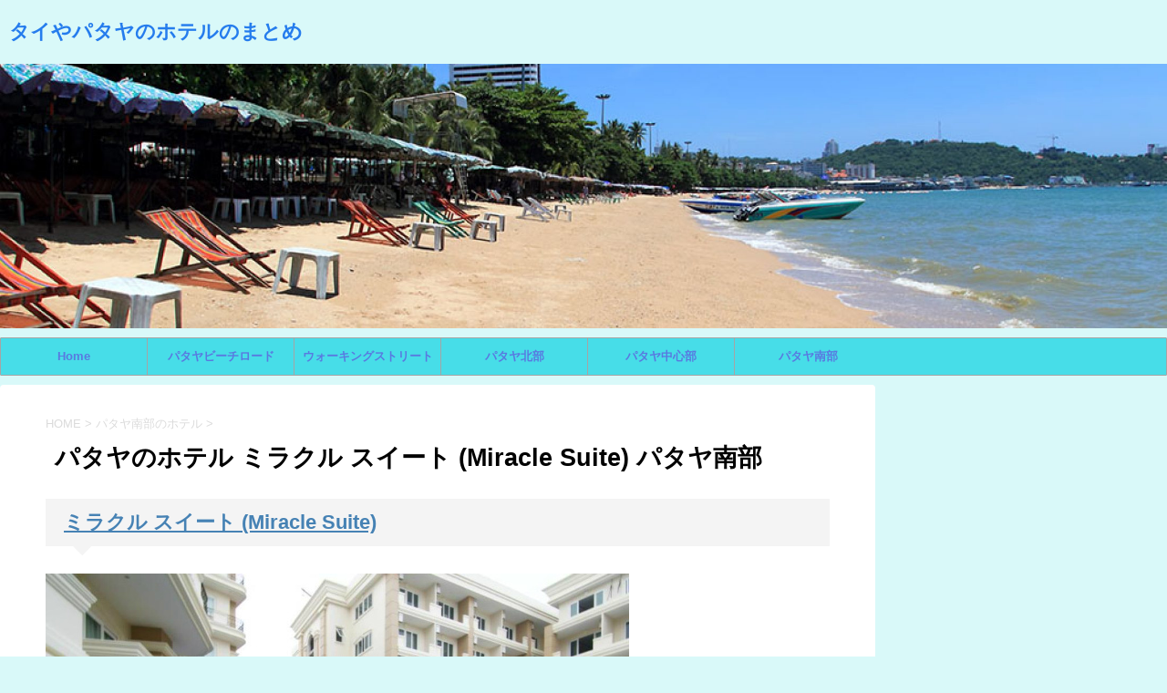

--- FILE ---
content_type: text/html; charset=UTF-8
request_url: https://matome.pataya.life/2017/08/31/%E3%83%91%E3%82%BF%E3%83%A4%E3%81%AE%E3%83%9B%E3%83%86%E3%83%AB-%E3%83%9F%E3%83%A9%E3%82%AF%E3%83%AB-%E3%82%B9%E3%82%A4%E3%83%BC%E3%83%88-miracle-suite-%E3%83%91%E3%82%BF%E3%83%A4%E5%8D%97%E9%83%A8/
body_size: 15423
content:
<!DOCTYPE html>
<!--[if lt IE 7]>
<html class="ie6" lang="ja"> <![endif]-->
<!--[if IE 7]>
<html class="i7" lang="ja"> <![endif]-->
<!--[if IE 8]>
<html class="ie" lang="ja"> <![endif]-->
<!--[if gt IE 8]><!-->
<html lang="ja">
	<!--<![endif]-->
	<head prefix="og: http://ogp.me/ns# fb: http://ogp.me/ns/fb# article: http://ogp.me/ns/article#">
		<meta charset="UTF-8" >
		<meta name="viewport" content="width=device-width,initial-scale=1.0,user-scalable=no">
		<meta name="format-detection" content="telephone=no" >
		
		
		<link rel="alternate" type="application/rss+xml" title="タイやパタヤのホテルのまとめ RSS Feed" href="https://matome.pataya.life/feed/" />
		<link rel="pingback" href="https://matome.pataya.life/xmlrpc.php" >
		<!--[if lt IE 9]>
		<script src="http://css3-mediaqueries-js.googlecode.com/svn/trunk/css3-mediaqueries.js"></script>
		<script src="https://matome.pataya.life/wp-content/themes/affinger4/js/html5shiv.js"></script>
		<![endif]-->
				<title>パタヤのホテル ミラクル スイート (Miracle Suite) パタヤ南部 | タイやパタヤのホテルのまとめ</title>

<!-- All in One SEO Pack 2.3.12.5 by Michael Torbert of Semper Fi Web Design[955,1018] -->
<link rel="canonical" href="https://matome.pataya.life/2017/08/31/%e3%83%91%e3%82%bf%e3%83%a4%e3%81%ae%e3%83%9b%e3%83%86%e3%83%ab-%e3%83%9f%e3%83%a9%e3%82%af%e3%83%ab-%e3%82%b9%e3%82%a4%e3%83%bc%e3%83%88-miracle-suite-%e3%83%91%e3%82%bf%e3%83%a4%e5%8d%97%e9%83%a8/" />
<!-- /all in one seo pack -->
<link rel='dns-prefetch' href='//ajax.googleapis.com' />
<link rel='dns-prefetch' href='//fonts.googleapis.com' />
<link rel='dns-prefetch' href='//s.w.org' />
		<script type="text/javascript">
			window._wpemojiSettings = {"baseUrl":"https:\/\/s.w.org\/images\/core\/emoji\/2.4\/72x72\/","ext":".png","svgUrl":"https:\/\/s.w.org\/images\/core\/emoji\/2.4\/svg\/","svgExt":".svg","source":{"concatemoji":"https:\/\/matome.pataya.life\/wp-includes\/js\/wp-emoji-release.min.js?ver=4.9.3"}};
			!function(a,b,c){function d(a,b){var c=String.fromCharCode;l.clearRect(0,0,k.width,k.height),l.fillText(c.apply(this,a),0,0);var d=k.toDataURL();l.clearRect(0,0,k.width,k.height),l.fillText(c.apply(this,b),0,0);var e=k.toDataURL();return d===e}function e(a){var b;if(!l||!l.fillText)return!1;switch(l.textBaseline="top",l.font="600 32px Arial",a){case"flag":return!(b=d([55356,56826,55356,56819],[55356,56826,8203,55356,56819]))&&(b=d([55356,57332,56128,56423,56128,56418,56128,56421,56128,56430,56128,56423,56128,56447],[55356,57332,8203,56128,56423,8203,56128,56418,8203,56128,56421,8203,56128,56430,8203,56128,56423,8203,56128,56447]),!b);case"emoji":return b=d([55357,56692,8205,9792,65039],[55357,56692,8203,9792,65039]),!b}return!1}function f(a){var c=b.createElement("script");c.src=a,c.defer=c.type="text/javascript",b.getElementsByTagName("head")[0].appendChild(c)}var g,h,i,j,k=b.createElement("canvas"),l=k.getContext&&k.getContext("2d");for(j=Array("flag","emoji"),c.supports={everything:!0,everythingExceptFlag:!0},i=0;i<j.length;i++)c.supports[j[i]]=e(j[i]),c.supports.everything=c.supports.everything&&c.supports[j[i]],"flag"!==j[i]&&(c.supports.everythingExceptFlag=c.supports.everythingExceptFlag&&c.supports[j[i]]);c.supports.everythingExceptFlag=c.supports.everythingExceptFlag&&!c.supports.flag,c.DOMReady=!1,c.readyCallback=function(){c.DOMReady=!0},c.supports.everything||(h=function(){c.readyCallback()},b.addEventListener?(b.addEventListener("DOMContentLoaded",h,!1),a.addEventListener("load",h,!1)):(a.attachEvent("onload",h),b.attachEvent("onreadystatechange",function(){"complete"===b.readyState&&c.readyCallback()})),g=c.source||{},g.concatemoji?f(g.concatemoji):g.wpemoji&&g.twemoji&&(f(g.twemoji),f(g.wpemoji)))}(window,document,window._wpemojiSettings);
		</script>
		<style type="text/css">
img.wp-smiley,
img.emoji {
	display: inline !important;
	border: none !important;
	box-shadow: none !important;
	height: 1em !important;
	width: 1em !important;
	margin: 0 .07em !important;
	vertical-align: -0.1em !important;
	background: none !important;
	padding: 0 !important;
}
</style>
<link rel='stylesheet' id='contact-form-7-css'  href='https://matome.pataya.life/wp-content/plugins/contact-form-7/includes/css/styles.css?ver=4.7' type='text/css' media='all' />
<link rel='stylesheet' id='sb-type-std-css'  href='https://matome.pataya.life/wp-content/plugins/speech-bubble/css/sb-type-std.css?ver=4.9.3' type='text/css' media='all' />
<link rel='stylesheet' id='sb-type-fb-css'  href='https://matome.pataya.life/wp-content/plugins/speech-bubble/css/sb-type-fb.css?ver=4.9.3' type='text/css' media='all' />
<link rel='stylesheet' id='sb-type-fb-flat-css'  href='https://matome.pataya.life/wp-content/plugins/speech-bubble/css/sb-type-fb-flat.css?ver=4.9.3' type='text/css' media='all' />
<link rel='stylesheet' id='sb-type-ln-css'  href='https://matome.pataya.life/wp-content/plugins/speech-bubble/css/sb-type-ln.css?ver=4.9.3' type='text/css' media='all' />
<link rel='stylesheet' id='sb-type-ln-flat-css'  href='https://matome.pataya.life/wp-content/plugins/speech-bubble/css/sb-type-ln-flat.css?ver=4.9.3' type='text/css' media='all' />
<link rel='stylesheet' id='sb-type-pink-css'  href='https://matome.pataya.life/wp-content/plugins/speech-bubble/css/sb-type-pink.css?ver=4.9.3' type='text/css' media='all' />
<link rel='stylesheet' id='sb-type-rtail-css'  href='https://matome.pataya.life/wp-content/plugins/speech-bubble/css/sb-type-rtail.css?ver=4.9.3' type='text/css' media='all' />
<link rel='stylesheet' id='sb-type-drop-css'  href='https://matome.pataya.life/wp-content/plugins/speech-bubble/css/sb-type-drop.css?ver=4.9.3' type='text/css' media='all' />
<link rel='stylesheet' id='sb-type-think-css'  href='https://matome.pataya.life/wp-content/plugins/speech-bubble/css/sb-type-think.css?ver=4.9.3' type='text/css' media='all' />
<link rel='stylesheet' id='sb-no-br-css'  href='https://matome.pataya.life/wp-content/plugins/speech-bubble/css/sb-no-br.css?ver=4.9.3' type='text/css' media='all' />
<link rel='stylesheet' id='fonts-googleapis-montserrat-css'  href='https://fonts.googleapis.com/css?family=Montserrat%3A400&#038;ver=4.9.3' type='text/css' media='all' />
<link rel='stylesheet' id='normalize-css'  href='https://matome.pataya.life/wp-content/themes/affinger4/css/normalize.css?ver=1.5.9' type='text/css' media='all' />
<link rel='stylesheet' id='font-awesome-css'  href='https://matome.pataya.life/wp-content/themes/affinger4/css/fontawesome/css/font-awesome.min.css?ver=4.5.0' type='text/css' media='all' />
<link rel='stylesheet' id='style-css'  href='https://matome.pataya.life/wp-content/themes/affinger4/style.css?ver=4.9.3' type='text/css' media='all' />
<link rel='stylesheet' id='single2-css'  href='https://matome.pataya.life/wp-content/themes/affinger4/st-kanricss.php' type='text/css' media='all' />
<link rel='stylesheet' id='single-css'  href='https://matome.pataya.life/wp-content/themes/affinger4/st-rankcss.php' type='text/css' media='all' />
<link rel='stylesheet' id='st-themecss-css'  href='https://matome.pataya.life/wp-content/themes/affinger4/st-themecss-loader.php?ver=4.9.3' type='text/css' media='all' />
<script type='text/javascript' src='//ajax.googleapis.com/ajax/libs/jquery/1.11.3/jquery.min.js?ver=1.11.3'></script>
<link rel='https://api.w.org/' href='https://matome.pataya.life/wp-json/' />
<link rel='shortlink' href='https://matome.pataya.life/?p=2456' />
<link rel="alternate" type="application/json+oembed" href="https://matome.pataya.life/wp-json/oembed/1.0/embed?url=https%3A%2F%2Fmatome.pataya.life%2F2017%2F08%2F31%2F%25e3%2583%2591%25e3%2582%25bf%25e3%2583%25a4%25e3%2581%25ae%25e3%2583%259b%25e3%2583%2586%25e3%2583%25ab-%25e3%2583%259f%25e3%2583%25a9%25e3%2582%25af%25e3%2583%25ab-%25e3%2582%25b9%25e3%2582%25a4%25e3%2583%25bc%25e3%2583%2588-miracle-suite-%25e3%2583%2591%25e3%2582%25bf%25e3%2583%25a4%25e5%258d%2597%25e9%2583%25a8%2F" />
<link rel="alternate" type="text/xml+oembed" href="https://matome.pataya.life/wp-json/oembed/1.0/embed?url=https%3A%2F%2Fmatome.pataya.life%2F2017%2F08%2F31%2F%25e3%2583%2591%25e3%2582%25bf%25e3%2583%25a4%25e3%2581%25ae%25e3%2583%259b%25e3%2583%2586%25e3%2583%25ab-%25e3%2583%259f%25e3%2583%25a9%25e3%2582%25af%25e3%2583%25ab-%25e3%2582%25b9%25e3%2582%25a4%25e3%2583%25bc%25e3%2583%2588-miracle-suite-%25e3%2583%2591%25e3%2582%25bf%25e3%2583%25a4%25e5%258d%2597%25e9%2583%25a8%2F&#038;format=xml" />
<meta name="robots" content="index, follow" />
<link rel="amphtml" href="https://matome.pataya.life/2017/08/31/%e3%83%91%e3%82%bf%e3%83%a4%e3%81%ae%e3%83%9b%e3%83%86%e3%83%ab-%e3%83%9f%e3%83%a9%e3%82%af%e3%83%ab-%e3%82%b9%e3%82%a4%e3%83%bc%e3%83%88-miracle-suite-%e3%83%91%e3%82%bf%e3%83%a4%e5%8d%97%e9%83%a8/amp/"><link rel="canonical" href="https://matome.pataya.life/2017/08/31/%e3%83%91%e3%82%bf%e3%83%a4%e3%81%ae%e3%83%9b%e3%83%86%e3%83%ab-%e3%83%9f%e3%83%a9%e3%82%af%e3%83%ab-%e3%82%b9%e3%82%a4%e3%83%bc%e3%83%88-miracle-suite-%e3%83%91%e3%82%bf%e3%83%a4%e5%8d%97%e9%83%a8/" />
<style type="text/css" id="custom-background-css">
body.custom-background { background-color: #d9f9f9; }
</style>
			<script>
		(function (i, s, o, g, r, a, m) {
			i['GoogleAnalyticsObject'] = r;
			i[r] = i[r] || function () {
					(i[r].q = i[r].q || []).push(arguments)
				}, i[r].l = 1 * new Date();
			a = s.createElement(o),
				m = s.getElementsByTagName(o)[0];
			a.async = 1;
			a.src = g;
			m.parentNode.insertBefore(a, m)
		})(window, document, 'script', '//www.google-analytics.com/analytics.js', 'ga');

		ga('create', 'UA-98471208-1', 'auto');
		ga('send', 'pageview');

	</script>
				<!-- OGP -->
	
			<meta name="twitter:card" content="summary_large_image">
		<meta name="twitter:site" content="@ChiakiMarotori">
		<meta name="twitter:title" content="パタヤのホテル ミラクル スイート (Miracle Suite) パタヤ南部">
		<meta name="twitter:description" content="<br />
<b>Warning</b>:  count(): Parameter must be an array or an object that implements Countable in <b>/home/marotori/matome.pataya.life/public_html/wp-includes/post-template.php</b> on line <b>284</b><br />
<br />
<b>Warning</b>:  count(): Parameter must be an array or an object that implements Countable in <b>/home/marotori/matome.pataya.life/public_html/wp-includes/post-template.php</b> on line <b>284</b><br />
ミラクル スイート (Miracle Suite)2010年に建築されたミラクル スイートは、パタヤ市内でも人気の高い宿泊施設です。 このホテルは、星4と評価されています。空港から130 kmの位置に">
		<meta name="twitter:image" content="https://matome.pataya.life/wp-content/uploads/2017/08/239783_14021720010018365636.jpg">
		<!-- /OGP -->
		


			</head>
	<body class="post-template-default single single-post postid-2456 single-format-standard custom-background not-front-page" >
				<div id="st-ami">
				<div id="wrapper" class="">
				<div id="wrapper-in">
					<header id="">
						<div id="headbox-bg">
							<div class="clearfix" id="headbox">
										<nav id="s-navi" class="pcnone">
			<dl class="acordion">
				<dt class="trigger">
					<p><span class="op"><i class="fa fa-bars"></i></span></p>

					<!-- 追加メニュー -->
					
					<!-- 追加メニュー2 -->
					

				</dt>

				<dd class="acordion_tree">
				

										<div class="menu-%e3%83%a1%e3%83%8b%e3%83%a5%e3%83%bc-1-container"><ul id="menu-%e3%83%a1%e3%83%8b%e3%83%a5%e3%83%bc-1" class="menu"><li id="menu-item-158" class="menu-item menu-item-type-custom menu-item-object-custom menu-item-home menu-item-158"><a href="http://matome.pataya.life/">Home</a></li>
<li id="menu-item-156" class="menu-item menu-item-type-taxonomy menu-item-object-category menu-item-156"><a href="https://matome.pataya.life/category/%e3%83%91%e3%82%bf%e3%83%a4%e3%83%93%e3%83%bc%e3%83%81%e3%83%ad%e3%83%bc%e3%83%89%e3%81%ae%e3%83%9b%e3%83%86%e3%83%ab/">パタヤビーチロード</a></li>
<li id="menu-item-157" class="menu-item menu-item-type-taxonomy menu-item-object-category menu-item-157"><a href="https://matome.pataya.life/category/%e3%82%a6%e3%82%a9%e3%83%bc%e3%82%ad%e3%83%b3%e3%82%b0%e3%82%b9%e3%83%88%e3%83%aa%e3%83%bc%e3%83%88%e8%bf%91%e3%81%8f%e3%81%ae%e3%83%9b%e3%83%86%e3%83%ab/">ウォーキングストリート</a></li>
<li id="menu-item-193" class="menu-item menu-item-type-taxonomy menu-item-object-category menu-item-193"><a href="https://matome.pataya.life/category/%e3%83%91%e3%82%bf%e3%83%a4%e5%8c%97%e9%83%a8%e3%81%ae%e3%83%9b%e3%83%86%e3%83%ab/">パタヤ北部</a></li>
<li id="menu-item-194" class="menu-item menu-item-type-taxonomy menu-item-object-category menu-item-194"><a href="https://matome.pataya.life/category/%e3%83%91%e3%82%bf%e3%83%a4%e4%b8%ad%e5%bf%83%e9%83%a8%e3%81%ae%e3%83%9b%e3%83%86%e3%83%ab/">パタヤ中心部</a></li>
<li id="menu-item-888" class="menu-item menu-item-type-taxonomy menu-item-object-category current-post-ancestor current-menu-parent current-post-parent menu-item-888"><a href="https://matome.pataya.life/category/%e3%83%91%e3%82%bf%e3%83%a4%e5%8d%97%e9%83%a8%e3%81%ae%e3%83%9b%e3%83%86%e3%83%ab/">パタヤ南部</a></li>
</ul></div>					<div class="clear"></div>

				</dd>
			</dl>
		</nav>
										<div id="header-l">
											
		<!-- キャプション -->
					<p class="descr">
							</p>
				<!-- ロゴ又はブログ名 -->
					<p class="sitename"><a href="https://matome.pataya.life/">
									タイやパタヤのホテルのまとめ							</a></p>
				<!-- ロゴ又はブログ名ここまで -->

	
									</div><!-- /#header-l -->
								<div id="header-r" class="smanone">
																		
								</div><!-- /#header-r -->
							</div><!-- /#headbox-bg -->
						</div><!-- /#headbox clearfix -->
					


	<div id="gazou-wide">
		
									
															<div id="st-headerbox">
							<div id="st-header"><img src="https://matome.pataya.life/wp-content/uploads/2017/05/cropped-853007-1920.jpg" alt="*" width="2200" height="500" ></div>
						</div>
									

					
				<div id="st-menubox">
			<div id="st-menuwide">
				<nav class="smanone clearfix"><ul id="menu-%e3%83%a1%e3%83%8b%e3%83%a5%e3%83%bc-2" class="menu"><li class="menu-item menu-item-type-custom menu-item-object-custom menu-item-home menu-item-158"><a href="http://matome.pataya.life/">Home</a></li>
<li class="menu-item menu-item-type-taxonomy menu-item-object-category menu-item-156"><a href="https://matome.pataya.life/category/%e3%83%91%e3%82%bf%e3%83%a4%e3%83%93%e3%83%bc%e3%83%81%e3%83%ad%e3%83%bc%e3%83%89%e3%81%ae%e3%83%9b%e3%83%86%e3%83%ab/">パタヤビーチロード</a></li>
<li class="menu-item menu-item-type-taxonomy menu-item-object-category menu-item-157"><a href="https://matome.pataya.life/category/%e3%82%a6%e3%82%a9%e3%83%bc%e3%82%ad%e3%83%b3%e3%82%b0%e3%82%b9%e3%83%88%e3%83%aa%e3%83%bc%e3%83%88%e8%bf%91%e3%81%8f%e3%81%ae%e3%83%9b%e3%83%86%e3%83%ab/">ウォーキングストリート</a></li>
<li class="menu-item menu-item-type-taxonomy menu-item-object-category menu-item-193"><a href="https://matome.pataya.life/category/%e3%83%91%e3%82%bf%e3%83%a4%e5%8c%97%e9%83%a8%e3%81%ae%e3%83%9b%e3%83%86%e3%83%ab/">パタヤ北部</a></li>
<li class="menu-item menu-item-type-taxonomy menu-item-object-category menu-item-194"><a href="https://matome.pataya.life/category/%e3%83%91%e3%82%bf%e3%83%a4%e4%b8%ad%e5%bf%83%e9%83%a8%e3%81%ae%e3%83%9b%e3%83%86%e3%83%ab/">パタヤ中心部</a></li>
<li class="menu-item menu-item-type-taxonomy menu-item-object-category current-post-ancestor current-menu-parent current-post-parent menu-item-888"><a href="https://matome.pataya.life/category/%e3%83%91%e3%82%bf%e3%83%a4%e5%8d%97%e9%83%a8%e3%81%ae%e3%83%9b%e3%83%86%e3%83%ab/">パタヤ南部</a></li>
</ul></nav>			</div>
		</div>
		</div>
<!-- /gazou -->
					</header>
					<div id="content-w">
					
<div id="content" class="clearfix">
	<div id="contentInner">

		<main>
			<article>
				<div id="post-2456" class="st-post post-2456 post type-post status-publish format-standard has-post-thumbnail hentry category-8">

			
									

					<!--ぱんくず -->
					<div id="breadcrumb">
					<ol itemscope itemtype="http://schema.org/BreadcrumbList">
							 <li itemprop="itemListElement" itemscope
      itemtype="http://schema.org/ListItem"><a href="https://matome.pataya.life" itemprop="item"><span itemprop="name">HOME</span></a> > <meta itemprop="position" content="1" /></li>
													<li itemprop="itemListElement" itemscope
      itemtype="http://schema.org/ListItem"><a href="https://matome.pataya.life/category/%e3%83%91%e3%82%bf%e3%83%a4%e5%8d%97%e9%83%a8%e3%81%ae%e3%83%9b%e3%83%86%e3%83%ab/" itemprop="item">
							<span itemprop="name">パタヤ南部のホテル</span> </a> &gt;<meta itemprop="position" content="2" /></li> 
											</ol>
					</div>
					<!--/ ぱんくず -->

					<!--ループ開始 -->
										
									

					<h1 class="entry-title">パタヤのホテル ミラクル スイート (Miracle Suite) パタヤ南部</h1>

					<div class="blogbox st-hide">
						<p><span class="kdate">
															投稿日：<time class="updated" datetime="2017-08-31T21:19:27+0900">2017年8月31日</time>
													</span></p>
					</div>

					<div class="mainbox">
						<div id="nocopy" ><!-- コピー禁止エリアここから -->
							<div class="entry-content">
								<h2><a href="https://www.agoda.com/ja-jp/miracle-suite/hotel/pattaya-th.html?checkin=2017-09-09&amp;los=1&amp;adults=1&amp;rooms=1&amp;cid=1777384&amp;searchrequestid=6d02ced9-38dd-4901-a644-dedf26404ed0">ミラクル スイート (Miracle Suite)</a></h2>
<p><a href="https://www.agoda.com/ja-jp/miracle-suite/hotel/pattaya-th.html?checkin=2017-09-09&amp;los=1&amp;adults=1&amp;rooms=1&amp;cid=1777384&amp;searchrequestid=6d02ced9-38dd-4901-a644-dedf26404ed0"><img class="alignnone wp-image-2464 size-full" src="https://matome.pataya.life/wp-content/uploads/2017/08/239783_14021720170018365764.jpg" alt="パタヤのホテル ミラクル スイート (Miracle Suite) パタヤ南部" width="640" height="480" srcset="https://matome.pataya.life/wp-content/uploads/2017/08/239783_14021720170018365764.jpg 640w, https://matome.pataya.life/wp-content/uploads/2017/08/239783_14021720170018365764-300x225.jpg 300w" sizes="(max-width: 640px) 100vw, 640px" /></a></p>
<p>2010年に建築されたミラクル スイートは、パタヤ市内でも人気の高い宿泊施設です。 このホテルは、星4と評価されています。空港から130 kmの位置にありアクセスが大変便利です。</p>
<p><iframe style="border: 0;" src="https://www.google.com/maps/embed?pb=!1m18!1m12!1m3!1d5830.768388386948!2d100.87415423287021!3d12.920367211326381!2m3!1f0!2f0!3f0!3m2!1i1024!2i768!4f13.1!3m3!1m2!1s0x3102966cf177d7fb%3A0xabd8c7915a780b1d!2sMiracle+Suites!5e1!3m2!1sja!2sjp!4v1504180837547" width="640" height="480" frameborder="0" allowfullscreen="allowfullscreen"></iframe></p>
<p>パタヤ南部に位置するこのリゾートは、ウォーキング ストリート、パッタヤー ピア、パタヤ ビュー ポイントから 2 km 圏内です。</p>
<h3>ミラクル スイートの設備</h3>
<p><a href="https://www.agoda.com/ja-jp/miracle-suite/hotel/pattaya-th.html?checkin=2017-09-09&amp;los=1&amp;adults=1&amp;rooms=1&amp;cid=1777384&amp;searchrequestid=6d02ced9-38dd-4901-a644-dedf26404ed0"><img class="alignnone wp-image-2463 size-full" src="https://matome.pataya.life/wp-content/uploads/2017/08/239783_14021720100018365709.jpg" alt="パタヤのホテル ミラクル スイート (Miracle Suite) パタヤ南部" width="640" height="480" srcset="https://matome.pataya.life/wp-content/uploads/2017/08/239783_14021720100018365709.jpg 640w, https://matome.pataya.life/wp-content/uploads/2017/08/239783_14021720100018365709-300x225.jpg 300w" sizes="(max-width: 640px) 100vw, 640px" /></a></p>
<p>豪華な施設とミラクル スイートのきめ細やかなサービスで、思い出に残るご滞宿泊をお届けいたします。</p>
<p><a href="https://www.agoda.com/ja-jp/miracle-suite/hotel/pattaya-th.html?checkin=2017-09-09&amp;los=1&amp;adults=1&amp;rooms=1&amp;cid=1777384&amp;searchrequestid=6d02ced9-38dd-4901-a644-dedf26404ed0"><img class="alignnone wp-image-2461 size-full" src="https://matome.pataya.life/wp-content/uploads/2017/08/239783_14021720010018365638.jpg" alt="パタヤのホテル ミラクル スイート (Miracle Suite) パタヤ南部" width="640" height="480" srcset="https://matome.pataya.life/wp-content/uploads/2017/08/239783_14021720010018365638.jpg 640w, https://matome.pataya.life/wp-content/uploads/2017/08/239783_14021720010018365638-300x225.jpg 300w" sizes="(max-width: 640px) 100vw, 640px" /></a></p>
<p>このリゾート には、2 つの屋外プール、レストラン、およびフィットネスセンターがあります。</p>
<p><a href="https://www.agoda.com/ja-jp/miracle-suite/hotel/pattaya-th.html?checkin=2017-09-09&amp;los=1&amp;adults=1&amp;rooms=1&amp;cid=1777384&amp;searchrequestid=6d02ced9-38dd-4901-a644-dedf26404ed0"><img class="alignnone wp-image-2465 size-full" src="https://matome.pataya.life/wp-content/uploads/2017/08/239783_14021720260018365984.jpg" alt="パタヤのホテル ミラクル スイート (Miracle Suite) パタヤ南部" width="640" height="480" srcset="https://matome.pataya.life/wp-content/uploads/2017/08/239783_14021720260018365984.jpg 640w, https://matome.pataya.life/wp-content/uploads/2017/08/239783_14021720260018365984-300x225.jpg 300w" sizes="(max-width: 640px) 100vw, 640px" /></a></p>
<p>レストラン</p>
<p>お客様に快適なお時間をご提供するため、当施設では全室Wi-Fi無料, 24時間対応フロントデスク, バリアフリー設備, エクスプレスチェックイン/アウト, 荷物預かり所などの設備・サービスを備えています。</p>
<h3>客室内の設備とサービス</h3>
<p><a href="https://www.agoda.com/ja-jp/miracle-suite/hotel/pattaya-th.html?checkin=2017-09-09&amp;los=1&amp;adults=1&amp;rooms=1&amp;cid=1777384&amp;searchrequestid=6d02ced9-38dd-4901-a644-dedf26404ed0"><img class="alignnone wp-image-2474 size-full" src="https://matome.pataya.life/wp-content/uploads/2017/08/239783_16121013440049591743.jpg" alt="パタヤのホテル ミラクル スイート (Miracle Suite) パタヤ南部" width="640" height="426" srcset="https://matome.pataya.life/wp-content/uploads/2017/08/239783_16121013440049591743.jpg 640w, https://matome.pataya.life/wp-content/uploads/2017/08/239783_16121013440049591743-300x200.jpg 300w" sizes="(max-width: 640px) 100vw, 640px" /></a></p>
<p>デラックス キング（部屋のみ）</p>
<p><a href="https://www.agoda.com/ja-jp/miracle-suite/hotel/pattaya-th.html?checkin=2017-09-09&amp;los=1&amp;adults=1&amp;rooms=1&amp;cid=1777384&amp;searchrequestid=6d02ced9-38dd-4901-a644-dedf26404ed0"><img class="alignnone wp-image-2467 size-full" src="https://matome.pataya.life/wp-content/uploads/2017/08/239783_14021720500018366135.jpg" alt="パタヤのホテル ミラクル スイート (Miracle Suite) パタヤ南部" width="640" height="480" srcset="https://matome.pataya.life/wp-content/uploads/2017/08/239783_14021720500018366135.jpg 640w, https://matome.pataya.life/wp-content/uploads/2017/08/239783_14021720500018366135-300x225.jpg 300w" sizes="(max-width: 640px) 100vw, 640px" /></a></p>
<p>2ベッドルーム スイート</p>
<p><a href="https://www.agoda.com/ja-jp/miracle-suite/hotel/pattaya-th.html?checkin=2017-09-09&amp;los=1&amp;adults=1&amp;rooms=1&amp;cid=1777384&amp;searchrequestid=6d02ced9-38dd-4901-a644-dedf26404ed0"><img class="alignnone wp-image-2466 size-full" src="https://matome.pataya.life/wp-content/uploads/2017/08/239783_14021720410018366096.jpg" alt="パタヤのホテル ミラクル スイート (Miracle Suite) パタヤ南部" width="640" height="480" srcset="https://matome.pataya.life/wp-content/uploads/2017/08/239783_14021720410018366096.jpg 640w, https://matome.pataya.life/wp-content/uploads/2017/08/239783_14021720410018366096-300x225.jpg 300w" sizes="(max-width: 640px) 100vw, 640px" /></a></p>
<p>1ベッドルーム スイート</p>
<p><a href="https://www.agoda.com/ja-jp/miracle-suite/hotel/pattaya-th.html?checkin=2017-09-09&amp;los=1&amp;adults=1&amp;rooms=1&amp;cid=1777384&amp;searchrequestid=6d02ced9-38dd-4901-a644-dedf26404ed0"><img class="alignnone wp-image-2473 size-full" src="https://matome.pataya.life/wp-content/uploads/2017/08/239783_14041118140019055312.jpg" alt="パタヤのホテル ミラクル スイート (Miracle Suite) パタヤ南部" width="640" height="480" srcset="https://matome.pataya.life/wp-content/uploads/2017/08/239783_14041118140019055312.jpg 640w, https://matome.pataya.life/wp-content/uploads/2017/08/239783_14041118140019055312-300x225.jpg 300w" sizes="(max-width: 640px) 100vw, 640px" /></a></p>
<p>スーペリア トリプル（朝食付き）</p>
<p><a href="https://www.agoda.com/ja-jp/miracle-suite/hotel/pattaya-th.html?checkin=2017-09-09&amp;los=1&amp;adults=1&amp;rooms=1&amp;cid=1777384&amp;searchrequestid=6d02ced9-38dd-4901-a644-dedf26404ed0"><img class="alignnone wp-image-2471 size-full" src="https://matome.pataya.life/wp-content/uploads/2017/08/239783_14021721370018366591.jpg" alt="パタヤのホテル ミラクル スイート (Miracle Suite) パタヤ南部" width="640" height="480" srcset="https://matome.pataya.life/wp-content/uploads/2017/08/239783_14021721370018366591.jpg 640w, https://matome.pataya.life/wp-content/uploads/2017/08/239783_14021721370018366591-300x225.jpg 300w" sizes="(max-width: 640px) 100vw, 640px" /></a></p>
<p>スーペリア ダブルベッド</p>
<p><a href="https://www.agoda.com/ja-jp/miracle-suite/hotel/pattaya-th.html?checkin=2017-09-09&amp;los=1&amp;adults=1&amp;rooms=1&amp;cid=1777384&amp;searchrequestid=6d02ced9-38dd-4901-a644-dedf26404ed0"><img class="alignnone wp-image-2470 size-full" src="https://matome.pataya.life/wp-content/uploads/2017/08/239783_14021721300018366521.jpg" alt="パタヤのホテル ミラクル スイート (Miracle Suite) パタヤ南部" width="640" height="480" srcset="https://matome.pataya.life/wp-content/uploads/2017/08/239783_14021721300018366521.jpg 640w, https://matome.pataya.life/wp-content/uploads/2017/08/239783_14021721300018366521-300x225.jpg 300w" sizes="(max-width: 640px) 100vw, 640px" /></a></p>
<p>スタジオ（バルコニー付き）</p>
<p><a href="https://www.agoda.com/ja-jp/miracle-suite/hotel/pattaya-th.html?checkin=2017-09-09&amp;los=1&amp;adults=1&amp;rooms=1&amp;cid=1777384&amp;searchrequestid=6d02ced9-38dd-4901-a644-dedf26404ed0"><img class="alignnone wp-image-2468 size-full" src="https://matome.pataya.life/wp-content/uploads/2017/08/239783_14021720570018366155.jpg" alt="パタヤのホテル ミラクル スイート (Miracle Suite) パタヤ南部" width="640" height="480" srcset="https://matome.pataya.life/wp-content/uploads/2017/08/239783_14021720570018366155.jpg 640w, https://matome.pataya.life/wp-content/uploads/2017/08/239783_14021720570018366155-300x225.jpg 300w" sizes="(max-width: 640px) 100vw, 640px" /></a></p>
<p>デラックス ダブルベッド</p>
<p><a href="https://www.agoda.com/ja-jp/miracle-suite/hotel/pattaya-th.html?checkin=2017-09-09&amp;los=1&amp;adults=1&amp;rooms=1&amp;cid=1777384&amp;searchrequestid=6d02ced9-38dd-4901-a644-dedf26404ed0"><img class="alignnone wp-image-2469 size-full" src="https://matome.pataya.life/wp-content/uploads/2017/08/239783_14021721010018366200.jpg" alt="パタヤのホテル ミラクル スイート (Miracle Suite) パタヤ南部" width="640" height="480" srcset="https://matome.pataya.life/wp-content/uploads/2017/08/239783_14021721010018366200.jpg 640w, https://matome.pataya.life/wp-content/uploads/2017/08/239783_14021721010018366200-300x225.jpg 300w" sizes="(max-width: 640px) 100vw, 640px" /></a></p>
<p>デラックス ツインベッド</p>
<p><a href="https://www.agoda.com/ja-jp/miracle-suite/hotel/pattaya-th.html?checkin=2017-09-09&amp;los=1&amp;adults=1&amp;rooms=1&amp;cid=1777384&amp;searchrequestid=6d02ced9-38dd-4901-a644-dedf26404ed0"><img class="alignnone wp-image-2472 size-full" src="https://matome.pataya.life/wp-content/uploads/2017/08/239783_14021721510018366710.jpg" alt="パタヤのホテル ミラクル スイート (Miracle Suite) パタヤ南部" width="640" height="480" srcset="https://matome.pataya.life/wp-content/uploads/2017/08/239783_14021721510018366710.jpg 640w, https://matome.pataya.life/wp-content/uploads/2017/08/239783_14021721510018366710-300x225.jpg 300w" sizes="(max-width: 640px) 100vw, 640px" /></a></p>
<p>スーペリア ツインベッド</p>
<p><a href="https://www.agoda.com/ja-jp/miracle-suite/hotel/pattaya-th.html?checkin=2017-09-09&amp;los=1&amp;adults=1&amp;rooms=1&amp;cid=1777384&amp;searchrequestid=6d02ced9-38dd-4901-a644-dedf26404ed0"><img class="alignnone wp-image-2457 size-full" src="https://matome.pataya.life/wp-content/uploads/2017/08/239783_14021719280018365315.jpg" alt="パタヤのホテル ミラクル スイート (Miracle Suite) パタヤ南部" width="640" height="480" srcset="https://matome.pataya.life/wp-content/uploads/2017/08/239783_14021719280018365315.jpg 640w, https://matome.pataya.life/wp-content/uploads/2017/08/239783_14021719280018365315-300x225.jpg 300w" sizes="(max-width: 640px) 100vw, 640px" /></a></p>
<p>バスルーム</p>
<p><a href="https://www.agoda.com/ja-jp/miracle-suite/hotel/pattaya-th.html?checkin=2017-09-09&amp;los=1&amp;adults=1&amp;rooms=1&amp;cid=1777384&amp;searchrequestid=6d02ced9-38dd-4901-a644-dedf26404ed0"><img class="alignnone wp-image-2458 size-full" src="https://matome.pataya.life/wp-content/uploads/2017/08/239783_14021719280018365316.jpg" alt="パタヤのホテル ミラクル スイート (Miracle Suite) パタヤ南部" width="640" height="480" srcset="https://matome.pataya.life/wp-content/uploads/2017/08/239783_14021719280018365316.jpg 640w, https://matome.pataya.life/wp-content/uploads/2017/08/239783_14021719280018365316-300x225.jpg 300w" sizes="(max-width: 640px) 100vw, 640px" /></a></p>
<p>バスルーム</p>
<p><a href="https://www.agoda.com/ja-jp/miracle-suite/hotel/pattaya-th.html?checkin=2017-09-09&amp;los=1&amp;adults=1&amp;rooms=1&amp;cid=1777384&amp;searchrequestid=6d02ced9-38dd-4901-a644-dedf26404ed0"><img class="alignnone wp-image-2459 size-full" src="https://matome.pataya.life/wp-content/uploads/2017/08/239783_14021719280018365318.jpg" alt="パタヤのホテル ミラクル スイート (Miracle Suite) パタヤ南部" width="640" height="480" srcset="https://matome.pataya.life/wp-content/uploads/2017/08/239783_14021719280018365318.jpg 640w, https://matome.pataya.life/wp-content/uploads/2017/08/239783_14021719280018365318-300x225.jpg 300w" sizes="(max-width: 640px) 100vw, 640px" /></a></p>
<p>バスルーム</p>
<p>全89室の客室には、深めの浴槽のほかにWiFi (無料)およびベランダが備わっています。DVD プレーヤーおよび冷蔵庫のほかに、液晶テレビ (衛星放送付き) が標準設備として備わっています。</p>
<table>
<tbody>
<tr style="height: 217.15px;">
<td style="height: 217.15px; background-color: #e8e3e3;">
<h4>ミラクル スイート (Miracle Suite) の宿泊予約</h4>
<ul>
<li><a href="https://www.agoda.com/ja-jp/miracle-suite/hotel/pattaya-th.html?checkin=2017-09-09&amp;los=1&amp;adults=1&amp;rooms=1&amp;cid=1777384&amp;searchrequestid=6d02ced9-38dd-4901-a644-dedf26404ed0">agoda</a>で予約する</li>
<li><a href="//ck.jp.ap.valuecommerce.com/servlet/referral?sid=3170369&amp;pid=884700425&amp;vc_url=https%3A%2F%2Fwww.expedia.co.jp%2FPattaya-Hotels-Miracle-Suite.h4035849.Hotel-Information%3Feapid%3D0-28%26affcid%3Djp.network.valuecommerce.general_mylink." target="_blank" rel="nofollow noopener"><img src="//ad.jp.ap.valuecommerce.com/servlet/gifbanner?sid=3170369&amp;pid=884700425" width="0" height="1" border="0" />エクスペディア</a>で予約する</li>
<li><a href="https://px.a8.net/svt/ejp?a8mat=2TIH2W+43NL4A+14CS+BW8O2&amp;a8ejpredirect=http%3A%2F%2Fwww.jalan.net%2Fkaigai%2FThailand%2FPattaya_6056227%2FMiracle_Suite_9A4S69%3FrootCd%3D7772%26screenId%3DUOW2023" target="_blank" rel="nofollow noopener">じゃらん</a><img src="https://www19.a8.net/0.gif?a8mat=2TIH2W+43NL4A+14CS+BW8O2" alt="" width="1" height="1" border="0" />で予約する</li>
<li><a href="https://px.a8.net/svt/ejp?a8mat=2TIJFD+4A7CRU+327I+HUKPU&amp;asid=a15021016089&amp;a8ejpredirect=http%3A%2F%2Fow.a8.net%2Fs00000014283002%2Fredirect.php%3Furl%3Dhttps%253A%252F%252Fwww.booking.com%252Fhotel%252Fth%252Fmiracle-suite.ja.html%253Faid%253D800210%253Blabel%253Dgog144sb-searchresults-ja-XX-hotel_271162-unspec-jp-com-L%25253Aja-O%25253AwindowsS10-B%25253Aedge-N%25253AXX-S%25253Abo-U%25253Asalo-H%25253As%253Bsid%253Dbd46abaf38b83691ba72509c346baa66%253Bucfs%253D1%253Bsrpvid%253Ddf1f52e0b4c1007d%253Bsrepoch%253D1504180033%253Broom1%253DA%25252CA%253Bhpos%253D1%253Bhapos%253D1%253Bdest_type%253Dcity%253Bdest_id%253D900050893%253Bsrfid%253D991816afd8c0982a55552f0799e9a53a38d9e7e8X1%253Bfrom%253Dsearchresults%253Bhighlight_room%253D%2523hotelTmpl" target="_blank" rel="nofollow noopener">Booking.com</a><img src="https://www16.a8.net/0.gif?a8mat=2TIJFD+4A7CRU+327I+HUKPU" alt="" width="1" height="1" border="0" />で予約する</li>
</ul>
</td>
</tr>
</tbody>
</table>
<div class="st-kaiwa-box kaiwaicon1 clearfix"><div class="st-kaiwa-face"><img src="http://matome.pataya.life/wp-content/uploads/2017/05/point_right.jpg" width="60px"><div class="st-kaiwa-face-name"></div></div><div class="st-kaiwa-area"><div class="st-kaiwa-hukidashi">プールが二つあり風格あるホテル</p>
<p>風格があり、広々とした部屋、清潔感、プールが二つあり、朝食はビュッフェでとても美味しかったです。ビーチには歩いて20分位かかりますが、地元のショッピングロードを通るルートでビーチまでなので近く感じました〜。ホテルで車の手配を進められましたが高い料金を提示されるので注意、通りに出て自分でバイク(1人40バーツ)やタクシー、トゥクトゥクなど交渉したほうが安い。マッサージ屋さんも沢山あり、フットマッサージ1時間150バーツで安くて最高に気持ち良かったです。</div></div></div>
<div class="st-kaiwa-box kaiwaicon2 clearfix"><div class="st-kaiwa-face"><img src="http://matome.pataya.life/wp-content/uploads/2017/05/women_ol2_3.jpg" width="60px"><div class="st-kaiwa-face-name"></div></div><div class="st-kaiwa-area"><div class="st-kaiwa-hukidashi">豪華ですが、ひっそり</p>
<p>ロビー、部屋など割と豪華で満足感高いです。温水シャワーも普通に出ます。ただ、宿泊客少なく、ひっそり感あり。また夜間外出先から部屋に戻り、電気をつけるとゴキブリなど虫がいそいそと隠れてました。アラブ街にあり、近場の食事はアラブ料理くらいしかなく、ホテルにもレバノン料理しかないのが残念（わざわざ食事するのに出歩く必要あり）。 </div></div></div>
							</div>
						</div><!-- コピー禁止エリアここまで -->
						
					<div class="adbox">
				
												<div class="textwidget"><script async src="//pagead2.googlesyndication.com/pagead/js/adsbygoogle.js"></script>
<!-- pataya1 -->
<ins class="adsbygoogle"
     style="display:inline-block;width:336px;height:280px"
     data-ad-client="ca-pub-5564785115246130"
     data-ad-slot="8526655002"></ins>
<script>
(adsbygoogle = window.adsbygoogle || []).push({});
</script></div>
							        
	
									<div style="padding-top:10px;">
						
												<div class="textwidget"><script async src="//pagead2.googlesyndication.com/pagead/js/adsbygoogle.js"></script>
<!-- pataya1 -->
<ins class="adsbygoogle"
     style="display:inline-block;width:336px;height:280px"
     data-ad-client="ca-pub-5564785115246130"
     data-ad-slot="8526655002"></ins>
<script>
(adsbygoogle = window.adsbygoogle || []).push({});
</script></div>
							        
	
					</div>
							</div>
		
        
	
						
													<div class="kizi-under-box">			<div class="textwidget"><script async src="//pagead2.googlesyndication.com/pagead/js/adsbygoogle.js"></script>
<!-- pataya -->
<ins class="adsbygoogle"
     style="display:block"
     data-ad-client="ca-pub-5564785115246130"
     data-ad-slot="7049921806"
     data-ad-format="auto"></ins>
<script>
(adsbygoogle = window.adsbygoogle || []).push({});
</script></div>
		</div>						
					</div><!-- .mainboxここまで -->

							
						
	<div class="sns">
	<ul class="clearfix">
		<!--ツイートボタン-->
		<li class="twitter"> 
		<a rel="nofollow" onclick="window.open('//twitter.com/intent/tweet?url=https%3A%2F%2Fmatome.pataya.life%2F2017%2F08%2F31%2F%25e3%2583%2591%25e3%2582%25bf%25e3%2583%25a4%25e3%2581%25ae%25e3%2583%259b%25e3%2583%2586%25e3%2583%25ab-%25e3%2583%259f%25e3%2583%25a9%25e3%2582%25af%25e3%2583%25ab-%25e3%2582%25b9%25e3%2582%25a4%25e3%2583%25bc%25e3%2583%2588-miracle-suite-%25e3%2583%2591%25e3%2582%25bf%25e3%2583%25a4%25e5%258d%2597%25e9%2583%25a8%2F&text=%E3%83%91%E3%82%BF%E3%83%A4%E3%81%AE%E3%83%9B%E3%83%86%E3%83%AB+%E3%83%9F%E3%83%A9%E3%82%AF%E3%83%AB+%E3%82%B9%E3%82%A4%E3%83%BC%E3%83%88+%28Miracle+Suite%29+%E3%83%91%E3%82%BF%E3%83%A4%E5%8D%97%E9%83%A8&via=ChiakiMarotori&tw_p=tweetbutton', '', 'width=500,height=450'); return false;"><i class="fa fa-twitter"></i><span class="snstext " >Twitter</span></a>
		</li>

		<!--Facebookボタン-->      
		<li class="facebook">
		<a href="//www.facebook.com/sharer.php?src=bm&u=https%3A%2F%2Fmatome.pataya.life%2F2017%2F08%2F31%2F%25e3%2583%2591%25e3%2582%25bf%25e3%2583%25a4%25e3%2581%25ae%25e3%2583%259b%25e3%2583%2586%25e3%2583%25ab-%25e3%2583%259f%25e3%2583%25a9%25e3%2582%25af%25e3%2583%25ab-%25e3%2582%25b9%25e3%2582%25a4%25e3%2583%25bc%25e3%2583%2588-miracle-suite-%25e3%2583%2591%25e3%2582%25bf%25e3%2583%25a4%25e5%258d%2597%25e9%2583%25a8%2F&t=%E3%83%91%E3%82%BF%E3%83%A4%E3%81%AE%E3%83%9B%E3%83%86%E3%83%AB+%E3%83%9F%E3%83%A9%E3%82%AF%E3%83%AB+%E3%82%B9%E3%82%A4%E3%83%BC%E3%83%88+%28Miracle+Suite%29+%E3%83%91%E3%82%BF%E3%83%A4%E5%8D%97%E9%83%A8" target="_blank" rel="nofollow"><i class="fa fa-facebook"></i><span class="snstext " >Facebook</span>
		</a>
		</li>

		<!--Google+1ボタン-->
		<li class="googleplus">
		<a href="https://plus.google.com/share?url=https%3A%2F%2Fmatome.pataya.life%2F2017%2F08%2F31%2F%25e3%2583%2591%25e3%2582%25bf%25e3%2583%25a4%25e3%2581%25ae%25e3%2583%259b%25e3%2583%2586%25e3%2583%25ab-%25e3%2583%259f%25e3%2583%25a9%25e3%2582%25af%25e3%2583%25ab-%25e3%2582%25b9%25e3%2582%25a4%25e3%2583%25bc%25e3%2583%2588-miracle-suite-%25e3%2583%2591%25e3%2582%25bf%25e3%2583%25a4%25e5%258d%2597%25e9%2583%25a8%2F" target="_blank" rel="nofollow"><i class="fa fa-google-plus"></i><span class="snstext " >Google+</span></a>
		</li>

		<!--ポケットボタン-->      
		<li class="pocket">
		<a rel="nofollow" onclick="window.open('//getpocket.com/edit?url=https%3A%2F%2Fmatome.pataya.life%2F2017%2F08%2F31%2F%25e3%2583%2591%25e3%2582%25bf%25e3%2583%25a4%25e3%2581%25ae%25e3%2583%259b%25e3%2583%2586%25e3%2583%25ab-%25e3%2583%259f%25e3%2583%25a9%25e3%2582%25af%25e3%2583%25ab-%25e3%2582%25b9%25e3%2582%25a4%25e3%2583%25bc%25e3%2583%2588-miracle-suite-%25e3%2583%2591%25e3%2582%25bf%25e3%2583%25a4%25e5%258d%2597%25e9%2583%25a8%2F&title=%E3%83%91%E3%82%BF%E3%83%A4%E3%81%AE%E3%83%9B%E3%83%86%E3%83%AB+%E3%83%9F%E3%83%A9%E3%82%AF%E3%83%AB+%E3%82%B9%E3%82%A4%E3%83%BC%E3%83%88+%28Miracle+Suite%29+%E3%83%91%E3%82%BF%E3%83%A4%E5%8D%97%E9%83%A8', '', 'width=500,height=350'); return false;"><i class="fa fa-get-pocket"></i><span class="snstext " >Pocket</span></a></li>

		<!--はてブボタン-->  
		<li class="hatebu">       
			<a href="//b.hatena.ne.jp/entry/https://matome.pataya.life/2017/08/31/%e3%83%91%e3%82%bf%e3%83%a4%e3%81%ae%e3%83%9b%e3%83%86%e3%83%ab-%e3%83%9f%e3%83%a9%e3%82%af%e3%83%ab-%e3%82%b9%e3%82%a4%e3%83%bc%e3%83%88-miracle-suite-%e3%83%91%e3%82%bf%e3%83%a4%e5%8d%97%e9%83%a8/" class="hatena-bookmark-button" data-hatena-bookmark-layout="simple" title="パタヤのホテル ミラクル スイート (Miracle Suite) パタヤ南部" rel="nofollow"><span style="font-weight:bold" class="fa-hatena">B!</span><span class="snstext " >はてブ</span>
			</a><script type="text/javascript" src="//b.st-hatena.com/js/bookmark_button.js" charset="utf-8" async="async"></script>

		</li>

		<!--LINEボタン-->   
		<li class="line">
		<a href="//line.me/R/msg/text/?%E3%83%91%E3%82%BF%E3%83%A4%E3%81%AE%E3%83%9B%E3%83%86%E3%83%AB+%E3%83%9F%E3%83%A9%E3%82%AF%E3%83%AB+%E3%82%B9%E3%82%A4%E3%83%BC%E3%83%88+%28Miracle+Suite%29+%E3%83%91%E3%82%BF%E3%83%A4%E5%8D%97%E9%83%A8%0Ahttps%3A%2F%2Fmatome.pataya.life%2F2017%2F08%2F31%2F%25e3%2583%2591%25e3%2582%25bf%25e3%2583%25a4%25e3%2581%25ae%25e3%2583%259b%25e3%2583%2586%25e3%2583%25ab-%25e3%2583%259f%25e3%2583%25a9%25e3%2582%25af%25e3%2583%25ab-%25e3%2582%25b9%25e3%2582%25a4%25e3%2583%25bc%25e3%2583%2588-miracle-suite-%25e3%2583%2591%25e3%2582%25bf%25e3%2583%25a4%25e5%258d%2597%25e9%2583%25a8%2F" target="_blank" rel="nofollow"><i class="fa fa-comment" aria-hidden="true"></i><span class="snstext" >LINE</span></a>
		</li>     
	</ul>

	</div> 

							
						<p class="tagst">
							<i class="fa fa-folder-open-o" aria-hidden="true"></i>-<a href="https://matome.pataya.life/category/%e3%83%91%e3%82%bf%e3%83%a4%e5%8d%97%e9%83%a8%e3%81%ae%e3%83%9b%e3%83%86%e3%83%ab/" rel="category tag">パタヤ南部のホテル</a><br/>
													</p>

					<aside>

						<p class="author" style="display:none;"><a href="https://matome.pataya.life/author/chiaki/" title="chiaki" class="vcard author"><span class="fn">author</span></a></p>
												<!--ループ終了-->
													<hr class="hrcss" />
<div id="comments">
     	<div id="respond" class="comment-respond">
		<h3 id="reply-title" class="comment-reply-title">comment <small><a rel="nofollow" id="cancel-comment-reply-link" href="/2017/08/31/%E3%83%91%E3%82%BF%E3%83%A4%E3%81%AE%E3%83%9B%E3%83%86%E3%83%AB-%E3%83%9F%E3%83%A9%E3%82%AF%E3%83%AB-%E3%82%B9%E3%82%A4%E3%83%BC%E3%83%88-miracle-suite-%E3%83%91%E3%82%BF%E3%83%A4%E5%8D%97%E9%83%A8/#respond" style="display:none;">コメントをキャンセル</a></small></h3>			<form action="https://matome.pataya.life/wp-comments-post.php" method="post" id="commentform" class="comment-form">
				<p class="comment-notes"><span id="email-notes">メールアドレスが公開されることはありません。</span> <span class="required">*</span> が付いている欄は必須項目です</p><p class="comment-form-comment"><label for="comment">コメント</label> <textarea id="comment" name="comment" cols="45" rows="8" maxlength="65525" aria-required="true" required="required"></textarea></p><p class="comment-form-author"><label for="author">名前 <span class="required">*</span></label> <input id="author" name="author" type="text" value="" size="30" maxlength="245" aria-required='true' required='required' /></p>
<p class="comment-form-email"><label for="email">メールアドレス <span class="required">*</span></label> <input id="email" name="email" type="text" value="" size="30" maxlength="100" aria-describedby="email-notes" aria-required='true' required='required' /></p>
<p class="comment-form-url"><label for="url">ウェブサイト</label> <input id="url" name="url" type="text" value="" size="30" maxlength="200" /></p>
<p class="form-submit"><input name="submit" type="submit" id="submit" class="submit" value="コメントを送る" /> <input type='hidden' name='comment_post_ID' value='2456' id='comment_post_ID' />
<input type='hidden' name='comment_parent' id='comment_parent' value='0' />
</p>			</form>
			</div><!-- #respond -->
	</div>

<!-- END singer -->
												<!--関連記事-->
						
			<h4 class="point"><span class="point-in">関連記事</span></h4>
<div class="kanren kadomaru">
							<dl class="clearfix">
				<dt><a href="https://matome.pataya.life/2017/08/16/%e3%83%91%e3%82%bf%e3%83%a4%e3%81%ae%e3%83%9b%e3%83%86%e3%83%ab-%e3%82%aa%e3%83%bc%e3%83%ab-%e3%83%b4%e3%82%a3%e3%83%a9%e3%82%ba-%e3%83%91%e3%82%bf%e3%83%a4-all-villas-pattaya-%e3%83%91%e3%82%bf/">
													<img width="150" height="150" src="https://matome.pataya.life/wp-content/uploads/2017/08/89762959-150x150.jpg" class="attachment-thumbnail size-thumbnail wp-post-image" alt="パタヤのホテル オール ヴィラズ パタヤ (All Villas Pattaya) パタヤ南部" srcset="https://matome.pataya.life/wp-content/uploads/2017/08/89762959-150x150.jpg 150w, https://matome.pataya.life/wp-content/uploads/2017/08/89762959-100x100.jpg 100w" sizes="(max-width: 150px) 100vw, 150px" />											</a></dt>
				<dd>
					
		<p class="st-catgroup itiran-category">
		<a href="https://matome.pataya.life/category/%e3%83%91%e3%82%bf%e3%83%a4%e5%8d%97%e9%83%a8%e3%81%ae%e3%83%9b%e3%83%86%e3%83%ab/" title="View all posts in パタヤ南部のホテル" rel="category tag"><span class="catname st-catid8">パタヤ南部のホテル</span></a>		</p>

					<h5 class="kanren-t"><a href="https://matome.pataya.life/2017/08/16/%e3%83%91%e3%82%bf%e3%83%a4%e3%81%ae%e3%83%9b%e3%83%86%e3%83%ab-%e3%82%aa%e3%83%bc%e3%83%ab-%e3%83%b4%e3%82%a3%e3%83%a9%e3%82%ba-%e3%83%91%e3%82%bf%e3%83%a4-all-villas-pattaya-%e3%83%91%e3%82%bf/">
							パタヤのホテル オール ヴィラズ パタヤ (All Villas Pattaya) パタヤ南部						</a></h5>

					<div class="smanone2">
						<p>オール ヴィラズ パタヤ (All Villas Pattaya) 屋外プールを併設し、プールの景色を望むAll Villas Pattayaは、チョンブリー県のジョムティエンビーチに位置し、ジョムテ ... </p>
					</div>
				</dd>
			</dl>
					<dl class="clearfix">
				<dt><a href="https://matome.pataya.life/2017/08/10/%e3%83%91%e3%82%bf%e3%83%a4%e3%81%ae%e3%83%9b%e3%83%86%e3%83%ab-%e3%83%95%e3%82%a9%e3%83%bc-%e3%82%b7%e3%83%bc%e3%82%ba%e3%83%b3%e3%82%ba-%e3%83%97%e3%83%ac%e3%82%a4%e3%82%b9-%e3%83%9b%e3%83%86/">
													<img width="150" height="150" src="https://matome.pataya.life/wp-content/uploads/2017/08/94ade9c379a6e69633236fabaeedcbf0-150x150.jpg" class="attachment-thumbnail size-thumbnail wp-post-image" alt="パタヤのホテル フォー シーズンズ プレイス ホテル (Four Seasons Place Hotel) パタヤ南部" srcset="https://matome.pataya.life/wp-content/uploads/2017/08/94ade9c379a6e69633236fabaeedcbf0-150x150.jpg 150w, https://matome.pataya.life/wp-content/uploads/2017/08/94ade9c379a6e69633236fabaeedcbf0-100x100.jpg 100w" sizes="(max-width: 150px) 100vw, 150px" />											</a></dt>
				<dd>
					
		<p class="st-catgroup itiran-category">
		<a href="https://matome.pataya.life/category/%e3%83%91%e3%82%bf%e3%83%a4%e5%8d%97%e9%83%a8%e3%81%ae%e3%83%9b%e3%83%86%e3%83%ab/" title="View all posts in パタヤ南部のホテル" rel="category tag"><span class="catname st-catid8">パタヤ南部のホテル</span></a>		</p>

					<h5 class="kanren-t"><a href="https://matome.pataya.life/2017/08/10/%e3%83%91%e3%82%bf%e3%83%a4%e3%81%ae%e3%83%9b%e3%83%86%e3%83%ab-%e3%83%95%e3%82%a9%e3%83%bc-%e3%82%b7%e3%83%bc%e3%82%ba%e3%83%b3%e3%82%ba-%e3%83%97%e3%83%ac%e3%82%a4%e3%82%b9-%e3%83%9b%e3%83%86/">
							パタヤのホテル フォー シーズンズ プレイス ホテル (Four Seasons Place Hotel) パタヤ南部						</a></h5>

					<div class="smanone2">
						<p>フォー シーズンズ プレイス ホテル (Four Seasons Place Hotel) パタヤ市内の南部の中心に位置するフォー シーズンズ プレイス ホテルは、パタヤ観光に最適なロケーションです。 ... </p>
					</div>
				</dd>
			</dl>
					<dl class="clearfix">
				<dt><a href="https://matome.pataya.life/2017/09/01/%e3%83%91%e3%82%bf%e3%83%a4%e3%81%ae%e3%83%9b%e3%83%86%e3%83%ab-vip-%e3%83%b4%e3%82%a3%e3%83%a9%e3%82%ba-%e3%83%91%e3%82%bf%e3%83%a4-%e3%83%8f%e3%83%aa%e3%82%a6%e3%83%83%e3%83%89-%e3%82%b8%e3%83%a7/">
													<img width="150" height="150" src="https://matome.pataya.life/wp-content/uploads/2017/09/53075114-150x150.jpg" class="attachment-thumbnail size-thumbnail wp-post-image" alt="パタヤのホテル Vip ヴィラズ パタヤ ハリウッド ジョムティエン ビーチ (Vip Villas Pattaya Hollywood Jomtien Beach) パタヤ南部" srcset="https://matome.pataya.life/wp-content/uploads/2017/09/53075114-150x150.jpg 150w, https://matome.pataya.life/wp-content/uploads/2017/09/53075114-100x100.jpg 100w" sizes="(max-width: 150px) 100vw, 150px" />											</a></dt>
				<dd>
					
		<p class="st-catgroup itiran-category">
		<a href="https://matome.pataya.life/category/%e3%83%91%e3%82%bf%e3%83%a4%e5%8d%97%e9%83%a8%e3%81%ae%e3%83%9b%e3%83%86%e3%83%ab/" title="View all posts in パタヤ南部のホテル" rel="category tag"><span class="catname st-catid8">パタヤ南部のホテル</span></a>		</p>

					<h5 class="kanren-t"><a href="https://matome.pataya.life/2017/09/01/%e3%83%91%e3%82%bf%e3%83%a4%e3%81%ae%e3%83%9b%e3%83%86%e3%83%ab-vip-%e3%83%b4%e3%82%a3%e3%83%a9%e3%82%ba-%e3%83%91%e3%82%bf%e3%83%a4-%e3%83%8f%e3%83%aa%e3%82%a6%e3%83%83%e3%83%89-%e3%82%b8%e3%83%a7/">
							パタヤのホテル Vip ヴィラズ パタヤ ハリウッド ジョムティエン ビーチ (Vip Villas Pattaya Hollywood Jomtien Beach) パタヤ南部						</a></h5>

					<div class="smanone2">
						<p>Vip ヴィラズ パタヤ ハリウッド ジョムティエン ビーチ (Vip Villas Pattaya Hollywood Jomtien Beach) ジョムティエンビーチから約1.5kmのVip V ... </p>
					</div>
				</dd>
			</dl>
					<dl class="clearfix">
				<dt><a href="https://matome.pataya.life/2017/05/22/%e3%83%91%e3%82%bf%e3%83%a4%e3%81%ae%e3%83%9b%e3%83%86%e3%83%ab-royal-cliff-beach-hotel-%e3%83%91%e3%82%bf%e3%83%a4%e5%8d%97%e9%83%a8/">
													<img width="150" height="150" src="https://matome.pataya.life/wp-content/uploads/2017/05/10860_15080715420033865296-150x150.jpg" class="attachment-thumbnail size-thumbnail wp-post-image" alt="パタヤのホテル Royal Cliff Beach Hotel パタヤ中心部" srcset="https://matome.pataya.life/wp-content/uploads/2017/05/10860_15080715420033865296-150x150.jpg 150w, https://matome.pataya.life/wp-content/uploads/2017/05/10860_15080715420033865296-100x100.jpg 100w" sizes="(max-width: 150px) 100vw, 150px" />											</a></dt>
				<dd>
					
		<p class="st-catgroup itiran-category">
		<a href="https://matome.pataya.life/category/%e3%83%91%e3%82%bf%e3%83%a4%e5%8d%97%e9%83%a8%e3%81%ae%e3%83%9b%e3%83%86%e3%83%ab/" title="View all posts in パタヤ南部のホテル" rel="category tag"><span class="catname st-catid8">パタヤ南部のホテル</span></a>		</p>

					<h5 class="kanren-t"><a href="https://matome.pataya.life/2017/05/22/%e3%83%91%e3%82%bf%e3%83%a4%e3%81%ae%e3%83%9b%e3%83%86%e3%83%ab-royal-cliff-beach-hotel-%e3%83%91%e3%82%bf%e3%83%a4%e5%8d%97%e9%83%a8/">
							パタヤのホテル Royal Cliff Beach Hotel パタヤ南部						</a></h5>

					<div class="smanone2">
						<p>Royal Cliff Beach Hotel パタヤ中心部のロマンティックなひと時と観光やビーチアクティビティに最適なエリアでプラタムナックヒルに位置するロイヤル クリフ ビーチ ホテル バイ ロイ ... </p>
					</div>
				</dd>
			</dl>
					<dl class="clearfix">
				<dt><a href="https://matome.pataya.life/2017/05/28/%e3%83%91%e3%82%bf%e3%83%a4%e3%81%ae%e3%83%9b%e3%83%86%e3%83%ab-%e3%83%80%e3%82%a4%e3%82%a2%e3%83%a2%e3%83%b3%e3%83%89-%e3%82%b7%e3%83%86%e3%82%a3-%e3%83%97%e3%83%ac%e3%82%a4%e3%82%b9-%e3%83%9b/">
													<img width="150" height="150" src="https://matome.pataya.life/wp-content/uploads/2017/05/68920_15071618580032468995-150x150.jpg" class="attachment-thumbnail size-thumbnail wp-post-image" alt="パタヤのホテル ダイアモンド シティ プレイス ホテル (Diamond City Place Hotel) パタヤ南部" srcset="https://matome.pataya.life/wp-content/uploads/2017/05/68920_15071618580032468995-150x150.jpg 150w, https://matome.pataya.life/wp-content/uploads/2017/05/68920_15071618580032468995-100x100.jpg 100w" sizes="(max-width: 150px) 100vw, 150px" />											</a></dt>
				<dd>
					
		<p class="st-catgroup itiran-category">
		<a href="https://matome.pataya.life/category/%e3%83%91%e3%82%bf%e3%83%a4%e5%8d%97%e9%83%a8%e3%81%ae%e3%83%9b%e3%83%86%e3%83%ab/" title="View all posts in パタヤ南部のホテル" rel="category tag"><span class="catname st-catid8">パタヤ南部のホテル</span></a>		</p>

					<h5 class="kanren-t"><a href="https://matome.pataya.life/2017/05/28/%e3%83%91%e3%82%bf%e3%83%a4%e3%81%ae%e3%83%9b%e3%83%86%e3%83%ab-%e3%83%80%e3%82%a4%e3%82%a2%e3%83%a2%e3%83%b3%e3%83%89-%e3%82%b7%e3%83%86%e3%82%a3-%e3%83%97%e3%83%ac%e3%82%a4%e3%82%b9-%e3%83%9b/">
							パタヤのホテル ダイアモンド シティ プレイス ホテル (Diamond City Place Hotel) パタヤ南部						</a></h5>

					<div class="smanone2">
						<p>ダイアモンド シティ プレイス ホテル (Diamond City Place Hotel) パタヤ市内を訪れる際には、快適な設備と一流のサービスを提供するダイアモンド シティ プレイス ホテルでごゆ ... </p>
					</div>
				</dd>
			</dl>
				</div>
						<!--ページナビ-->
						<div class="p-navi clearfix">
							<dl>
																	<dt>PREV</dt>
									<dd>
										<a href="https://matome.pataya.life/2017/08/26/%e3%83%91%e3%82%bf%e3%83%a4%e3%81%ae%e3%83%9b%e3%83%86%e3%83%ab-%e3%82%b6-%e3%82%b0%e3%83%aa%e3%83%bc%e3%83%b3-%e3%83%91%e3%83%bc%e3%82%af-%e3%83%aa%e3%82%be%e3%83%bc%e3%83%88-the-green-park-resort/">パタヤのホテル ザ グリーン パーク リゾート (The Green Park Resort) パタヤ北部</a>
									</dd>
																									<dt>NEXT</dt>
									<dd>
										<a href="https://matome.pataya.life/2017/09/01/%e3%83%91%e3%82%bf%e3%83%a4%e3%81%ae%e3%83%9b%e3%83%86%e3%83%ab-vip-%e3%83%b4%e3%82%a3%e3%83%a9%e3%82%ba-%e3%83%91%e3%82%bf%e3%83%a4-%e3%83%8f%e3%83%aa%e3%82%a6%e3%83%83%e3%83%89-%e3%82%b8%e3%83%a7/">パタヤのホテル Vip ヴィラズ パタヤ ハリウッド ジョムティエン ビーチ (Vip Villas Pattaya Hollywood Jomtien Beach) パタヤ南部</a>
									</dd>
															</dl>
						</div>
					</aside>

				</div>
				<!--/post-->
			</article>
		</main>
	</div>
	<!-- /#contentInner -->
	<div id="side">
	<aside>

					<div class="side-topad">
				<div class="ad">			<div class="textwidget"><script async src="//pagead2.googlesyndication.com/pagead/js/adsbygoogle.js"></script>
<!-- pataya1 -->
<ins class="adsbygoogle"
     style="display:inline-block;width:336px;height:280px"
     data-ad-client="ca-pub-5564785115246130"
     data-ad-slot="8526655002"></ins>
<script>
(adsbygoogle = window.adsbygoogle || []).push({});
</script></div>
		</div><div class="ad"><div id="search">
	<form method="get" id="searchform" action="https://matome.pataya.life/">
		<label class="hidden" for="s">
					</label>
		<input type="text" placeholder="検索するテキストを入力" value="" name="s" id="s" />
		<input type="image" src="https://matome.pataya.life/wp-content/themes/affinger4/images/search.png" alt="検索" id="searchsubmit" />
	</form>
</div>
<!-- /stinger --> </div><div class="ad"><p style="display:none">カテゴリー</p>		<ul>
	<li class="cat-item cat-item-2"><a href="https://matome.pataya.life/category/%e3%82%a6%e3%82%a9%e3%83%bc%e3%82%ad%e3%83%b3%e3%82%b0%e3%82%b9%e3%83%88%e3%83%aa%e3%83%bc%e3%83%88%e8%bf%91%e3%81%8f%e3%81%ae%e3%83%9b%e3%83%86%e3%83%ab/" >ウォーキングストリート近くのホテル</a>
</li>
	<li class="cat-item cat-item-3"><a href="https://matome.pataya.life/category/%e3%83%91%e3%82%bf%e3%83%a4%e3%83%93%e3%83%bc%e3%83%81%e3%83%ad%e3%83%bc%e3%83%89%e3%81%ae%e3%83%9b%e3%83%86%e3%83%ab/" >パタヤビーチロードのホテル</a>
</li>
	<li class="cat-item cat-item-6"><a href="https://matome.pataya.life/category/%e3%83%91%e3%82%bf%e3%83%a4%e4%b8%ad%e5%bf%83%e9%83%a8%e3%81%ae%e3%83%9b%e3%83%86%e3%83%ab/" >パタヤ中心部のホテル</a>
</li>
	<li class="cat-item cat-item-5"><a href="https://matome.pataya.life/category/%e3%83%91%e3%82%bf%e3%83%a4%e5%8c%97%e9%83%a8%e3%81%ae%e3%83%9b%e3%83%86%e3%83%ab/" >パタヤ北部のホテル</a>
</li>
	<li class="cat-item cat-item-8"><a href="https://matome.pataya.life/category/%e3%83%91%e3%82%bf%e3%83%a4%e5%8d%97%e9%83%a8%e3%81%ae%e3%83%9b%e3%83%86%e3%83%ab/" >パタヤ南部のホテル</a>
</li>
	<li class="cat-item cat-item-7"><a href="https://matome.pataya.life/category/%e3%83%a2%e3%83%90%e3%82%a4%e3%83%ab%e3%83%ab%e3%83%bc%e3%82%bf%e3%83%bc/" >モバイルルーター</a>
</li>
		</ul>
</div>			</div>
		
					<div class="kanren kadomaru">
							<dl class="clearfix">
				<dt><a href="https://matome.pataya.life/2017/10/09/%e3%83%91%e3%82%bf%e3%83%a4%e3%81%ae%e3%83%9b%e3%83%86%e3%83%ab-%e3%83%ab-%e3%83%99%e3%83%bc%e3%83%8b%e3%82%b5%e3%83%bc%e3%82%b8-le-vernissage-%e3%83%91%e3%82%bf%e3%83%a4%e4%b8%ad%e5%bf%83%e9%83%a8/">
													<img width="150" height="150" src="https://matome.pataya.life/wp-content/uploads/2017/10/298718_13121123190017882833-150x150.jpg" class="attachment-thumbnail size-thumbnail wp-post-image" alt="パタヤのホテル ル ベーニサージ (Le Vernissage) パタヤ中心部" srcset="https://matome.pataya.life/wp-content/uploads/2017/10/298718_13121123190017882833-150x150.jpg 150w, https://matome.pataya.life/wp-content/uploads/2017/10/298718_13121123190017882833-100x100.jpg 100w" sizes="(max-width: 150px) 100vw, 150px" />											</a></dt>
				<dd>
					
		<p class="st-catgroup itiran-category">
		<a href="https://matome.pataya.life/category/%e3%83%91%e3%82%bf%e3%83%a4%e4%b8%ad%e5%bf%83%e9%83%a8%e3%81%ae%e3%83%9b%e3%83%86%e3%83%ab/" title="View all posts in パタヤ中心部のホテル" rel="category tag"><span class="catname st-catid6">パタヤ中心部のホテル</span></a>		</p>

					<div class="blog_info st-hide">
						<p>2017/10/09</p>
					</div>
					<h5><a href="https://matome.pataya.life/2017/10/09/%e3%83%91%e3%82%bf%e3%83%a4%e3%81%ae%e3%83%9b%e3%83%86%e3%83%ab-%e3%83%ab-%e3%83%99%e3%83%bc%e3%83%8b%e3%82%b5%e3%83%bc%e3%82%b8-le-vernissage-%e3%83%91%e3%82%bf%e3%83%a4%e4%b8%ad%e5%bf%83%e9%83%a8/">パタヤのホテル ル ベーニサージ (Le Vernissage) パタヤ中心部</a></h5>

					<div class="smanone2">
											</div>
				</dd>
			</dl>
					<dl class="clearfix">
				<dt><a href="https://matome.pataya.life/2017/09/21/%e3%83%91%e3%82%bf%e3%83%a4%e3%81%ae%e3%83%9b%e3%83%86%e3%83%ab-%e3%83%91%e3%83%83%e3%82%bf%e3%83%a4%e3%83%bc-%e3%83%87%e3%82%a3%e3%82%b9%e3%82%ab%e3%83%90%e3%83%aa%e3%83%bc-%e3%83%81%e3%83%83/">
													<img width="150" height="150" src="https://matome.pataya.life/wp-content/uploads/2017/09/265f3c33d94dfd4cde54f97ffc05d6f2-150x150.jpg" class="attachment-thumbnail size-thumbnail wp-post-image" alt="パタヤのホテル パッタヤー ディスカバリー チック タワー ビーチ ホテル (Pattaya Discovery Chic Tower Beach Hotel) パタヤビーチロード" srcset="https://matome.pataya.life/wp-content/uploads/2017/09/265f3c33d94dfd4cde54f97ffc05d6f2-150x150.jpg 150w, https://matome.pataya.life/wp-content/uploads/2017/09/265f3c33d94dfd4cde54f97ffc05d6f2-100x100.jpg 100w" sizes="(max-width: 150px) 100vw, 150px" />											</a></dt>
				<dd>
					
		<p class="st-catgroup itiran-category">
		<a href="https://matome.pataya.life/category/%e3%83%91%e3%82%bf%e3%83%a4%e3%83%93%e3%83%bc%e3%83%81%e3%83%ad%e3%83%bc%e3%83%89%e3%81%ae%e3%83%9b%e3%83%86%e3%83%ab/" title="View all posts in パタヤビーチロードのホテル" rel="category tag"><span class="catname st-catid3">パタヤビーチロードのホテル</span></a>		</p>

					<div class="blog_info st-hide">
						<p>2017/09/21</p>
					</div>
					<h5><a href="https://matome.pataya.life/2017/09/21/%e3%83%91%e3%82%bf%e3%83%a4%e3%81%ae%e3%83%9b%e3%83%86%e3%83%ab-%e3%83%91%e3%83%83%e3%82%bf%e3%83%a4%e3%83%bc-%e3%83%87%e3%82%a3%e3%82%b9%e3%82%ab%e3%83%90%e3%83%aa%e3%83%bc-%e3%83%81%e3%83%83/">パタヤのホテル パッタヤー ディスカバリー チック タワー ビーチ ホテル (Pattaya Discovery Chic Tower Beach Hotel) パタヤビーチロード</a></h5>

					<div class="smanone2">
											</div>
				</dd>
			</dl>
					<dl class="clearfix">
				<dt><a href="https://matome.pataya.life/2017/09/20/%e3%83%91%e3%82%bf%e3%83%a4%e3%81%ae%e3%83%9b%e3%83%86%e3%83%ab-%e3%83%9e%e3%82%a4%e3%82%af-%e3%82%ac%e3%83%bc%e3%83%87%e3%83%b3-%e3%83%aa%e3%82%be%e3%83%bc%e3%83%88-%e3%83%9b%e3%83%86%e3%83%ab-mike/">
													<img width="150" height="150" src="https://matome.pataya.life/wp-content/uploads/2017/09/77389_14093010290022491762-150x150.jpg" class="attachment-thumbnail size-thumbnail wp-post-image" alt="パタヤのホテル マイク ガーデン リゾート ホテル (Mike Garden Resort Hotel) パタヤ北部" srcset="https://matome.pataya.life/wp-content/uploads/2017/09/77389_14093010290022491762-150x150.jpg 150w, https://matome.pataya.life/wp-content/uploads/2017/09/77389_14093010290022491762-100x100.jpg 100w" sizes="(max-width: 150px) 100vw, 150px" />											</a></dt>
				<dd>
					
		<p class="st-catgroup itiran-category">
		<a href="https://matome.pataya.life/category/%e3%83%91%e3%82%bf%e3%83%a4%e5%8c%97%e9%83%a8%e3%81%ae%e3%83%9b%e3%83%86%e3%83%ab/" title="View all posts in パタヤ北部のホテル" rel="category tag"><span class="catname st-catid5">パタヤ北部のホテル</span></a>		</p>

					<div class="blog_info st-hide">
						<p>2017/09/20</p>
					</div>
					<h5><a href="https://matome.pataya.life/2017/09/20/%e3%83%91%e3%82%bf%e3%83%a4%e3%81%ae%e3%83%9b%e3%83%86%e3%83%ab-%e3%83%9e%e3%82%a4%e3%82%af-%e3%82%ac%e3%83%bc%e3%83%87%e3%83%b3-%e3%83%aa%e3%82%be%e3%83%bc%e3%83%88-%e3%83%9b%e3%83%86%e3%83%ab-mike/">パタヤのホテル マイク ガーデン リゾート ホテル (Mike Garden Resort Hotel) パタヤ北部</a></h5>

					<div class="smanone2">
											</div>
				</dd>
			</dl>
					<dl class="clearfix">
				<dt><a href="https://matome.pataya.life/2017/09/11/%e3%83%91%e3%82%bf%e3%83%a4%e3%81%ae%e3%83%9b%e3%83%86%e3%83%ab-%e3%82%bb%e3%83%b3%e3%82%bf%e3%83%a9-%e3%82%a2%e3%82%ba%e3%83%bc%e3%83%ab-%e3%83%9b%e3%83%86%e3%83%ab-%e3%83%91%e3%82%bf%e3%83%a4-centa/">
													<img width="150" height="150" src="https://matome.pataya.life/wp-content/uploads/2017/09/961861_16121509270049686249-150x150.jpg" class="attachment-thumbnail size-thumbnail wp-post-image" alt="パタヤのホテル センタラ アズール ホテル パタヤ (Centara Azure Hotel Pattaya) パタヤ中心部" srcset="https://matome.pataya.life/wp-content/uploads/2017/09/961861_16121509270049686249-150x150.jpg 150w, https://matome.pataya.life/wp-content/uploads/2017/09/961861_16121509270049686249-100x100.jpg 100w" sizes="(max-width: 150px) 100vw, 150px" />											</a></dt>
				<dd>
					
		<p class="st-catgroup itiran-category">
		<a href="https://matome.pataya.life/category/%e3%83%91%e3%82%bf%e3%83%a4%e4%b8%ad%e5%bf%83%e9%83%a8%e3%81%ae%e3%83%9b%e3%83%86%e3%83%ab/" title="View all posts in パタヤ中心部のホテル" rel="category tag"><span class="catname st-catid6">パタヤ中心部のホテル</span></a>		</p>

					<div class="blog_info st-hide">
						<p>2017/09/11</p>
					</div>
					<h5><a href="https://matome.pataya.life/2017/09/11/%e3%83%91%e3%82%bf%e3%83%a4%e3%81%ae%e3%83%9b%e3%83%86%e3%83%ab-%e3%82%bb%e3%83%b3%e3%82%bf%e3%83%a9-%e3%82%a2%e3%82%ba%e3%83%bc%e3%83%ab-%e3%83%9b%e3%83%86%e3%83%ab-%e3%83%91%e3%82%bf%e3%83%a4-centa/">パタヤのホテル センタラ アズール ホテル パタヤ (Centara Azure Hotel Pattaya) パタヤ中心部</a></h5>

					<div class="smanone2">
											</div>
				</dd>
			</dl>
					<dl class="clearfix">
				<dt><a href="https://matome.pataya.life/2017/09/01/%e3%83%91%e3%82%bf%e3%83%a4%e3%81%ae%e3%83%9b%e3%83%86%e3%83%ab-vip-%e3%83%b4%e3%82%a3%e3%83%a9%e3%82%ba-%e3%83%91%e3%82%bf%e3%83%a4-%e3%83%8f%e3%83%aa%e3%82%a6%e3%83%83%e3%83%89-%e3%82%b8%e3%83%a7/">
													<img width="150" height="150" src="https://matome.pataya.life/wp-content/uploads/2017/09/53075114-150x150.jpg" class="attachment-thumbnail size-thumbnail wp-post-image" alt="パタヤのホテル Vip ヴィラズ パタヤ ハリウッド ジョムティエン ビーチ (Vip Villas Pattaya Hollywood Jomtien Beach) パタヤ南部" srcset="https://matome.pataya.life/wp-content/uploads/2017/09/53075114-150x150.jpg 150w, https://matome.pataya.life/wp-content/uploads/2017/09/53075114-100x100.jpg 100w" sizes="(max-width: 150px) 100vw, 150px" />											</a></dt>
				<dd>
					
		<p class="st-catgroup itiran-category">
		<a href="https://matome.pataya.life/category/%e3%83%91%e3%82%bf%e3%83%a4%e5%8d%97%e9%83%a8%e3%81%ae%e3%83%9b%e3%83%86%e3%83%ab/" title="View all posts in パタヤ南部のホテル" rel="category tag"><span class="catname st-catid8">パタヤ南部のホテル</span></a>		</p>

					<div class="blog_info st-hide">
						<p>2017/09/01</p>
					</div>
					<h5><a href="https://matome.pataya.life/2017/09/01/%e3%83%91%e3%82%bf%e3%83%a4%e3%81%ae%e3%83%9b%e3%83%86%e3%83%ab-vip-%e3%83%b4%e3%82%a3%e3%83%a9%e3%82%ba-%e3%83%91%e3%82%bf%e3%83%a4-%e3%83%8f%e3%83%aa%e3%82%a6%e3%83%83%e3%83%89-%e3%82%b8%e3%83%a7/">パタヤのホテル Vip ヴィラズ パタヤ ハリウッド ジョムティエン ビーチ (Vip Villas Pattaya Hollywood Jomtien Beach) パタヤ南部</a></h5>

					<div class="smanone2">
											</div>
				</dd>
			</dl>
				</div>		
		<div id="mybox">
								</div>

		<div id="scrollad">
						<!--ここにgoogleアドセンスコードを貼ると規約違反になるので注意して下さい-->
	<div class="ad">			<div class="textwidget"><script type="text/javascript">
    agoda_ad_client = "1777384_82264";
    agoda_ad_width = 300;
    agoda_ad_height = 600;
</script>
<script type="text/javascript" src="//banner.agoda.com/js/show_ads.js"></script></div>
		</div><div class="ad">			<div class="textwidget"><div id="adgshp-2134596294"></div>
<script type="text/javascript" src="//cdn0.agoda.net/images/sherpa/js/sherpa_init1_02.min.js"></script><script type="text/javascript">
var stg = new Object(); stg.crt="1378039619673";stg.version="1.02"; stg.id=stg.name="adgshp-2134596294"; stg.width="300px"; stg.height="250px";stg.ReferenceKey="5UyGIB6h6D/GQ7xbxrbI9w=="; stg.Layout="Square"; stg.Language="en-us";stg.OverideConf=false; new AgdSherpa(stg, document).initialize();
</script></div>
		</div>			
		</div>
	</aside>
</div>
<!-- /#side -->
</div>
<!--/#content -->
</div><!-- /contentw -->
<footer>
<div id="footer">
<div id="footer-in">
<div class="footermenubox clearfix "><ul id="menu-%e3%83%a1%e3%83%8b%e3%83%a5%e3%83%bc-3" class="footermenust"><li class="menu-item menu-item-type-custom menu-item-object-custom menu-item-home menu-item-158"><a href="http://matome.pataya.life/">Home</a></li>
<li class="menu-item menu-item-type-taxonomy menu-item-object-category menu-item-156"><a href="https://matome.pataya.life/category/%e3%83%91%e3%82%bf%e3%83%a4%e3%83%93%e3%83%bc%e3%83%81%e3%83%ad%e3%83%bc%e3%83%89%e3%81%ae%e3%83%9b%e3%83%86%e3%83%ab/">パタヤビーチロード</a></li>
<li class="menu-item menu-item-type-taxonomy menu-item-object-category menu-item-157"><a href="https://matome.pataya.life/category/%e3%82%a6%e3%82%a9%e3%83%bc%e3%82%ad%e3%83%b3%e3%82%b0%e3%82%b9%e3%83%88%e3%83%aa%e3%83%bc%e3%83%88%e8%bf%91%e3%81%8f%e3%81%ae%e3%83%9b%e3%83%86%e3%83%ab/">ウォーキングストリート</a></li>
<li class="menu-item menu-item-type-taxonomy menu-item-object-category menu-item-193"><a href="https://matome.pataya.life/category/%e3%83%91%e3%82%bf%e3%83%a4%e5%8c%97%e9%83%a8%e3%81%ae%e3%83%9b%e3%83%86%e3%83%ab/">パタヤ北部</a></li>
<li class="menu-item menu-item-type-taxonomy menu-item-object-category menu-item-194"><a href="https://matome.pataya.life/category/%e3%83%91%e3%82%bf%e3%83%a4%e4%b8%ad%e5%bf%83%e9%83%a8%e3%81%ae%e3%83%9b%e3%83%86%e3%83%ab/">パタヤ中心部</a></li>
<li class="menu-item menu-item-type-taxonomy menu-item-object-category current-post-ancestor current-menu-parent current-post-parent menu-item-888"><a href="https://matome.pataya.life/category/%e3%83%91%e3%82%bf%e3%83%a4%e5%8d%97%e9%83%a8%e3%81%ae%e3%83%9b%e3%83%86%e3%83%ab/">パタヤ南部</a></li>
</ul></div>
	<!-- フッターのメインコンテンツ -->
	<h3 class="footerlogo">
	<!-- ロゴ又はブログ名 -->
			<a href="https://matome.pataya.life/">
										タイやパタヤのホテルのまとめ								</a>
		</h3>

	<p>
		<a href="https://matome.pataya.life/"></a>
	</p>
		
</div>
</div>
</footer>
</div>
<!-- /#wrapperin -->
</div>
<!-- /#wrapper -->
</div><!-- /#st-ami -->
<p class="copyr" data-copyr>Copyright&copy; タイやパタヤのホテルのまとめ ,  2026 AllRights Reserved Powered by <a href="http://manualstinger.com/cr" rel="nofollow">AFFINGER4</a>.</p><script type='text/javascript' src='https://matome.pataya.life/wp-includes/js/comment-reply.min.js?ver=4.9.3'></script>
<script type='text/javascript' src='https://matome.pataya.life/wp-content/plugins/contact-form-7/includes/js/jquery.form.min.js?ver=3.51.0-2014.06.20'></script>
<script type='text/javascript'>
/* <![CDATA[ */
var _wpcf7 = {"recaptcha":{"messages":{"empty":"\u3042\u306a\u305f\u304c\u30ed\u30dc\u30c3\u30c8\u3067\u306f\u306a\u3044\u3053\u3068\u3092\u8a3c\u660e\u3057\u3066\u304f\u3060\u3055\u3044\u3002"}}};
/* ]]> */
</script>
<script type='text/javascript' src='https://matome.pataya.life/wp-content/plugins/contact-form-7/includes/js/scripts.js?ver=4.7'></script>
<script type='text/javascript' src='https://matome.pataya.life/wp-content/themes/affinger4/js/base.js?ver=4.9.3'></script>
<script type='text/javascript' src='https://matome.pataya.life/wp-content/themes/affinger4/js/scroll.js?ver=4.9.3'></script>
<script type='text/javascript' src='https://matome.pataya.life/wp-content/themes/affinger4/js/jquery.tubular.1.0.js?ver=4.9.3'></script>
<script type='text/javascript' src='https://matome.pataya.life/wp-includes/js/wp-embed.min.js?ver=4.9.3'></script>
	<script>
		(function (window, document, $, undefined) {
			'use strict';

			$(function () {
				var s = $('[data-copyr]'), t = $('#footer-in');
				
				s.length && t.length && t.append(s);
			});
		}(window, window.document, jQuery));
	</script>		<div id="page-top"><a href="#wrapper" class="fa fa-angle-up"></a></div>
	</body></html>


--- FILE ---
content_type: text/html; charset=utf-8
request_url: https://www.google.com/recaptcha/api2/aframe
body_size: 267
content:
<!DOCTYPE HTML><html><head><meta http-equiv="content-type" content="text/html; charset=UTF-8"></head><body><script nonce="Nuk51Vs1jMnzJlgsXeSOuw">/** Anti-fraud and anti-abuse applications only. See google.com/recaptcha */ try{var clients={'sodar':'https://pagead2.googlesyndication.com/pagead/sodar?'};window.addEventListener("message",function(a){try{if(a.source===window.parent){var b=JSON.parse(a.data);var c=clients[b['id']];if(c){var d=document.createElement('img');d.src=c+b['params']+'&rc='+(localStorage.getItem("rc::a")?sessionStorage.getItem("rc::b"):"");window.document.body.appendChild(d);sessionStorage.setItem("rc::e",parseInt(sessionStorage.getItem("rc::e")||0)+1);localStorage.setItem("rc::h",'1769042276410');}}}catch(b){}});window.parent.postMessage("_grecaptcha_ready", "*");}catch(b){}</script></body></html>

--- FILE ---
content_type: application/javascript
request_url: https://cdn0.agoda.net/images/sherpa/js/sherpa_init1_02.min.js
body_size: 2619
content:
function AgdSherpa(n){this.ReferenceKey=n.ReferenceKey||"";this.OverideConf=n.OverideConf;this.width=n.width;this.height=n.height;this.Layout=n.Layout;this.crt=n.crt;this.version=n.version;this.id=n.id;this.mobileOptimize=n.mobileOptimize;this.container=document.getElementById(this.id);this.baseUrl="//sherpa.agoda.com/SherpaRender/SimpleSearchWidget";this.Language=n.Language||"en-us";this.Theme=n.Theme;this.Style=n.Style;this.AutoSgStyle=n.AutoSgStyle;this.BtnStyle=n.BtnStyle;this.AgdLogoType=n.AgdLogoType;this.parentPageUrl=window.location.href;this.protocol=window.location.protocol;this.iframeName="iv_"+this.id;this.name=n.name||"";this.proxy=n.obj;this.proxy=new Porthole.WindowProxy(this.parentPageUrl,this.iframeName);var t=this;this.proxy.addEventListener(function(n){if(n&&n.data)if(n.data.action==="resize"&&n.data.width&&n.data.height)t.container.setAttribute("style","height:"+n.data.height+" !important; width:"+n.data.width+" !important;");else if(n.data.action==="expand"&&n.data.height){var i=document.getElementById(t.iframeName);i.setAttribute("style","height:"+n.data.height+" !important; width: 100% !important; z-index:1;position:relative;")}})}(function(n){var i=!1,u=/xyz/.test(function(){xyz})?/\b_super\b/:/.*/,r=function(){},t;r.extend=function(n){function f(){!i&&this.init&&this.init.apply(this,arguments)}var o=this.prototype,e,t;i=!0;e=new this;i=!1;for(t in n)e[t]=typeof n[t]=="function"&&typeof o[t]=="function"&&u.test(n[t])?function(n,t){return function(){var r=this._super,i;return this._super=o[n],i=t.apply(this,arguments),this._super=r,i}}(t,n[t]):n[t];return f.prototype=e,f.prototype.constructor=f,f.extend=r.extend,f};t={debug:!1,trace:function(t){this.debug&&n.console!==undefined&&n.console.log("Porthole: "+t)},error:function(t){typeof n.console!==undefined&&typeof n.console.error=="function"&&n.console.error("Porthole: "+t)}};t.WindowProxy=function(){};t.WindowProxy.prototype={post:function(){},addEventListener:function(){},removeEventListener:function(){}};t.WindowProxyBase=r.extend({init:function(t){t===undefined&&(t="");this.targetWindowName=t;this.origin=n.location.protocol+"//"+n.location.host;this.eventListeners=[]},getTargetWindowName:function(){return this.targetWindowName},getOrigin:function(){return this.origin},getTargetWindow:function(){return t.WindowProxy.getTargetWindow(this.targetWindowName)},post:function(t,i){i===undefined&&(i="*");this.dispatchMessage({data:t,sourceOrigin:this.getOrigin(),targetOrigin:i,sourceWindowName:n.name,targetWindowName:this.getTargetWindowName()})},addEventListener:function(n){return this.eventListeners.push(n),n},removeEventListener:function(n){var t;try{t=this.eventListeners.indexOf(n);this.eventListeners.splice(t,1)}catch(i){this.eventListeners=[]}},dispatchEvent:function(n){for(var i=0;i<this.eventListeners.length;i++)try{this.eventListeners[i](n)}catch(r){t.error(r)}}});t.WindowProxyLegacy=t.WindowProxyBase.extend({init:function(n,i){this._super(i);n!==null?(this.proxyIFrameName=this.targetWindowName+"ProxyIFrame",this.proxyIFrameLocation=n,this.proxyIFrameElement=this.createIFrameProxy()):(this.proxyIFrameElement=null,t.trace("proxyIFrameUrl is null, window will be a receiver only"),this.post=function(){throw new Error("Receiver only window");})},createIFrameProxy:function(){var n=document.createElement("iframe");return n.setAttribute("id",this.proxyIFrameName),n.setAttribute("name",this.proxyIFrameName),n.setAttribute("src",this.proxyIFrameLocation),n.setAttribute("frameBorder","1"),n.setAttribute("scrolling","auto"),n.setAttribute("width",30),n.setAttribute("height",30),n.setAttribute("style","position: absolute; left: -100px; top:0px;"),n.style.setAttribute&&n.style.setAttribute("cssText","position: absolute; left: -100px; top:0px;"),document.body.appendChild(n),n},dispatchMessage:function(i){var u=n.encodeURIComponent,r;this.proxyIFrameElement&&(r=this.proxyIFrameLocation+"#"+u(t.WindowProxy.serialize(i)),this.proxyIFrameElement.setAttribute("src",r),this.proxyIFrameElement.height=this.proxyIFrameElement.height>50?50:100)}});t.WindowProxyHTML5=t.WindowProxyBase.extend({init:function(n,t){this._super(t);this.eventListenerCallback=null},dispatchMessage:function(n){this.getTargetWindow().postMessage(t.WindowProxy.serialize(n),n.targetOrigin)},addEventListener:function(t){if(this.eventListeners.length===0){var i=this;n.addEventListener?(this.eventListenerCallback=function(n){i.eventListener(i,n)},n.addEventListener("message",this.eventListenerCallback,!1)):n.attachEvent&&(this.eventListenerCallback=function(){i.eventListener(i,n.event)},n.attachEvent("onmessage",this.eventListenerCallback))}return this._super(t)},removeEventListener:function(t){this._super(t);this.eventListeners.length===0&&(n.removeEventListener?n.removeEventListener("message",this.eventListenerCallback):n.detachEvent&&(typeof n.onmessage=="undefined"&&(n.onmessage=null),n.detachEvent("onmessage",this.eventListenerCallback)),this.eventListenerCallback=null)},eventListener:function(n,i){var r=t.WindowProxy.unserialize(i.data);r&&(n.targetWindowName===""||r.sourceWindowName==n.targetWindowName)&&n.dispatchEvent(new t.MessageEvent(r.data,i.origin,n))}});n.postMessage?(t.trace("Using built-in browser support"),t.WindowProxy=t.WindowProxyHTML5.extend({})):(t.trace("Using legacy browser support"),t.WindowProxy=t.WindowProxyLegacy.extend({}));t.WindowProxy.serialize=function(n){if(typeof JSON=="undefined")throw new Error("Porthole serialization depends on JSON!");return JSON.stringify(n)};t.WindowProxy.unserialize=function(n){if(typeof JSON=="undefined")throw new Error("Porthole unserialization dependens on JSON!");try{var t=JSON.parse(n)}catch(i){return!1}return t};t.WindowProxy.getTargetWindow=function(t){return t===""?parent:t==="top"||t==="parent"?n[t]:n.frames[t]};t.MessageEvent=function(n,t,i){this.data=n;this.origin=t;this.source=i};t.WindowProxyDispatcher={forwardMessageEvent:function(){var i,f=n.decodeURIComponent,u,r;document.location.hash.length>0&&(i=t.WindowProxy.unserialize(f(document.location.hash.substr(1))),u=t.WindowProxy.getTargetWindow(i.targetWindowName),r=t.WindowProxyDispatcher.findWindowProxyObjectInWindow(u,i.sourceWindowName),r?r.origin===i.targetOrigin||i.targetOrigin==="*"?r.dispatchEvent(new t.MessageEvent(i.data,i.sourceOrigin,r)):t.error("Target origin "+r.origin+" does not match desired target of "+i.targetOrigin):t.error("Could not find window proxy object on the target window"))},findWindowProxyObjectInWindow:function(n,t){var i;if(n)for(i in n)if(Object.prototype.hasOwnProperty.call(n,i))try{if(n[i]!==null&&typeof n[i]=="object"&&n[i]instanceof n.Porthole.WindowProxy&&n[i].getTargetWindowName()===t)return n[i]}catch(r){}return null},start:function(){n.addEventListener?n.addEventListener("resize",t.WindowProxyDispatcher.forwardMessageEvent,!1):n.attachEvent&&n.postMessage!=="undefined"?n.attachEvent("onresize",t.WindowProxyDispatcher.forwardMessageEvent):document.body.attachEvent?n.attachEvent("onresize",t.WindowProxyDispatcher.forwardMessageEvent):t.error("Cannot attach resize event")}};typeof exports!="undefined"?module.exports=t:n.Porthole=t})(typeof window!="undefined"?window:this);AgdSherpa.prototype.initialize=function(){var t=this,n;if(!this.container)throw"Invalid element id - "+this.id+" element does not exists ";if(this.isEmpty(this.name))throw"Invalid element name - "+this.name+" element name can not be empty ";if(n=this.getUrl(),this.isEmpty(n))throw"something went wrong! not able to generate url for search box";if(this.isEmpty(this.height))throw"Invalid height";if(this.isEmpty(this.width))throw"Invalid width";this.container.setAttribute("style","height:"+this.height+" !important; width:"+this.width+" !important;");this.container.innerHTML='<iframe src="'+n+'" name="'+this.iframeName+'" id="'+this.iframeName+'" scrolling="no" frameborder="0" marginheight="0px" marginwidth="0px" style="height: 100% !important; width: 100% !important; min-width: '+this.width+' !important;" allowfullscreen><\/iframe>';document.getElementById(this.iframeName).addEventListener("load",function(){t._sendParentWidth()})};AgdSherpa.prototype._sendParentWidth=function(){var n=this.getElementWidth(document.getElementById(this.id).parentElement);this.proxy.post({action:"adjustwidth",width:n})};AgdSherpa.prototype.getUrl=function(){if(this.isEmpty(this.baseUrl))throw"Invalid base url - "+this.baseUrl;var n=this.protocol.concat(this.baseUrl);return n=n.concat("?ReferenceKey="),n=this.isEmpty(this.ReferenceKey)?n.concat(""):n.concat(encodeURIComponent(this.ReferenceKey)),this.isEmpty(this.Language)||(n=n.concat("&Language=").concat(this.Language)),this.isEmpty(this.height)||(n=n.concat("&Hg=").concat(this.height)),this.isEmpty(this.width)||(n=n.concat("&Wd=").concat(this.width)),n=this.isEmpty(this.OverideConf)?n.concat("&OverideConf=").concat(!0):n.concat("&OverideConf=").concat(this.OverideConf),this.isEmpty(this.Layout)||(n=n.concat("&Layout=").concat(this.Layout)),n=this.isEmpty(this.mobileOptimize)?n.concat("&MobOptimized=").concat(!0):n.concat("&MobOptimized=").concat(this.mobileOptimize),this.isEmpty(this.BtnStyle)||(n=n.concat("&BtnStyle=").concat(this.BtnStyle)),this.isEmpty(this.AgdLogoType)||(n=n.concat("&AgdLogoType=").concat(this.AgdLogoType)),this.isEmpty(this.Style)||(n=n.concat("&Style=").concat(this.Style)),this.isEmpty(this.AutoSgStyle)||(n=n.concat("&AutoSgStyle=").concat(this.AutoSgStyle)),this.isEmpty(this.Theme)||(n=n.concat("&Theme=").concat(this.Theme)),this.isEmpty(this.version)||(n=n.concat("&Ver=").concat(this.version)),this.isEmpty(this.crt)||(n=n.concat("&Crt=").concat(this.crt)),n};AgdSherpa.prototype.isEmpty=function(n){return typeof n=="undefined"||n===null||n===""};AgdSherpa.prototype.getElementWidth=function(n){var i=n.offsetWidth,t,r;try{t=window.getComputedStyle(n);r=parseFloat(t.paddingLeft)+parseFloat(t.paddingRight);i=n.clientWidth-r}catch(u){console.log("Browser is not supported")}return i};var module=module||{};module.exports=AgdSherpa;